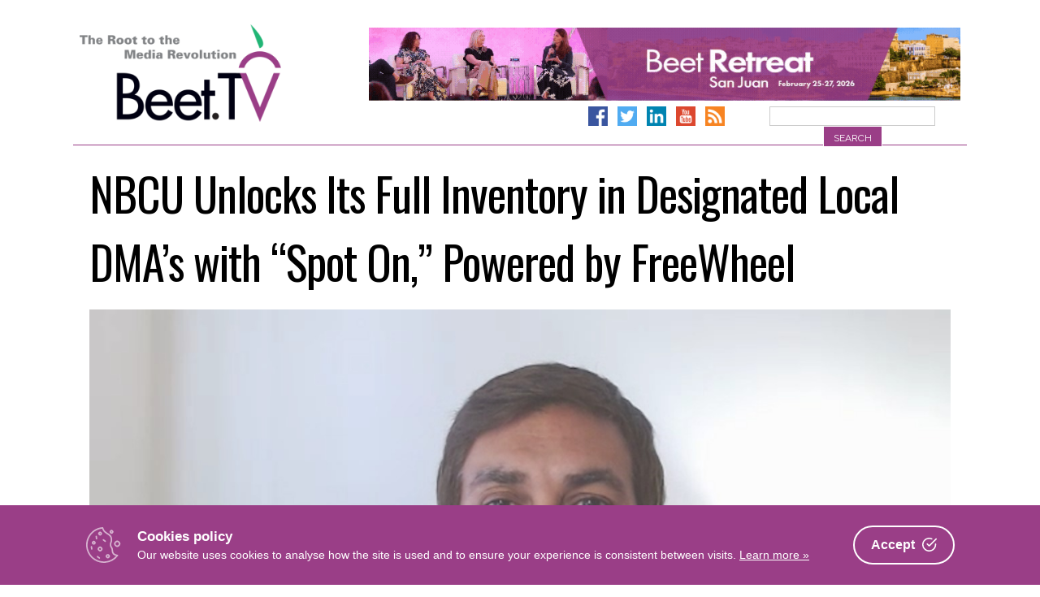

--- FILE ---
content_type: text/html; charset=UTF-8
request_url: https://www.beet.tv/2021/03/nbcu-unlocks-the-programmers-full-inventory-in-designated-local-dmas-with-spot-on-powered-by-freewhee.html
body_size: 29191
content:
<!DOCTYPE html>
<html      lang="en-US">
<head>
<meta charset="UTF-8">
<meta name="viewport" content="width=device-width, initial-scale=1">
<link rel="profile" href="http://gmpg.org/xfn/11">
<link rel="pingback" href="https://www.beet.tv/xmlrpc.php">

        <!-- OpenGraph Meta -->
        <meta property="og:title" content="NBCU Unlocks Its Full Inventory in Designated Local DMA’s with “Spot On,” Powered by FreeWheel – Beet.TV"/>
        <meta property="og:description" content="As cities and states enacted different lockdown policies during the pandemic, advertisers were challenged to customize their messaging for local media markets. At the same time,..."/>
        <meta property="og:type" content="article"/>
        <meta property="og:url" content="https://www.beet.tv/2021/03/nbcu-unlocks-the-programmers-full-inventory-in-designated-local-dmas-with-spot-on-powered-by-freewhee.html"/>
        <meta property="og:site_name" content="Beet.TV - The Root to the Media Revolution"/>
        <meta property="og:image" content="https://www.beet.tv/wp-content/uploads/2021/03/72434-thumbnail-9-1024x576.jpg"/>
        <!-- Twitter Card Meta -->
        <meta name="twitter:card" content="player">
        <meta name="twitter:site" content="@Beet_TV">
        <meta name="twitter:title" content="NBCU Unlocks Its Full Inventory in Designated Local DMA’s with “Spot On,” Powered by FreeWheel – Beet.TV">
        <meta name="twitter:description" content="As cities and states enacted different lockdown policies during the pandemic, advertisers were challenged to customize their messaging for local media markets. At the same time,...">
        <meta name="twitter:image" content="https://www.beet.tv/wp-content/uploads/2021/03/72434-thumbnail-9-1024x576.jpg">

    <title>NBCU Unlocks Its Full Inventory in Designated Local DMA’s with “Spot On,” Powered by FreeWheel – Beet.TV</title>
<link data-rocket-preload as="style" href="https://fonts.googleapis.com/css?family=Raleway%3A400%2C300%2C300italic%2C400italic%2C700%2C700italic%7COswald%3A400%2C300%2C700&#038;display=swap" rel="preload">
<link href="https://fonts.googleapis.com/css?family=Raleway%3A400%2C300%2C300italic%2C400italic%2C700%2C700italic%7COswald%3A400%2C300%2C700&#038;display=swap" media="print" onload="this.media=&#039;all&#039;" rel="stylesheet">
<noscript data-wpr-hosted-gf-parameters=""><link rel="stylesheet" href="https://fonts.googleapis.com/css?family=Raleway%3A400%2C300%2C300italic%2C400italic%2C700%2C700italic%7COswald%3A400%2C300%2C700&#038;display=swap"></noscript>

<!-- The SEO Framework by Sybre Waaijer -->
<link rel="canonical" href="https://www.beet.tv/2021/03/nbcu-unlocks-the-programmers-full-inventory-in-designated-local-dmas-with-spot-on-powered-by-freewhee.html" />
<meta name="description" content="As cities and states enacted different lockdown policies during the pandemic, advertisers were challenged to customize their messaging for local media markets." />
<meta name="google-site-verification" content="DYE_4ZTSYzoz-SVlaZsuPwv9ewD_zSCaHvnnqUGANeo" />
<script type="application/ld+json">{"@context":"https://schema.org","@graph":[{"@type":"WebSite","@id":"https://www.beet.tv/#/schema/WebSite","url":"https://www.beet.tv/","name":"Beet.TV","description":"The root to the media revolution","inLanguage":"en-US","potentialAction":{"@type":"SearchAction","target":{"@type":"EntryPoint","urlTemplate":"https://www.beet.tv/search/{search_term_string}"},"query-input":"required name=search_term_string"},"publisher":{"@type":"Organization","@id":"https://www.beet.tv/#/schema/Organization","name":"Beet.TV","url":"https://www.beet.tv/","sameAs":["http://facebook.com/beetmedia","https://twitter.com/beet_tv","https://www.youtube.com/user/BeetTV"],"logo":{"@type":"ImageObject","url":"https://www.beet.tv/wp-content/uploads/2013/07/beet-logo.png","contentUrl":"https://www.beet.tv/wp-content/uploads/2013/07/beet-logo.png","width":640,"height":380}}},{"@type":"WebPage","@id":"https://www.beet.tv/2021/03/nbcu-unlocks-the-programmers-full-inventory-in-designated-local-dmas-with-spot-on-powered-by-freewhee.html","url":"https://www.beet.tv/2021/03/nbcu-unlocks-the-programmers-full-inventory-in-designated-local-dmas-with-spot-on-powered-by-freewhee.html","name":"NBCU Unlocks Its Full Inventory in Designated Local DMA’s with “Spot On,” Powered by FreeWheel – Beet.TV","description":"As cities and states enacted different lockdown policies during the pandemic, advertisers were challenged to customize their messaging for local media markets.","inLanguage":"en-US","isPartOf":{"@id":"https://www.beet.tv/#/schema/WebSite"},"breadcrumb":{"@type":"BreadcrumbList","@id":"https://www.beet.tv/#/schema/BreadcrumbList","itemListElement":[{"@type":"ListItem","position":1,"item":"https://www.beet.tv/","name":"Beet.TV"},{"@type":"ListItem","position":2,"item":"https://www.beet.tv/category/uncategorized","name":"Category: Uncategorized"},{"@type":"ListItem","position":3,"name":"NBCU Unlocks Its Full Inventory in Designated Local DMA’s with “Spot On,” Powered by FreeWheel"}]},"potentialAction":{"@type":"ReadAction","target":"https://www.beet.tv/2021/03/nbcu-unlocks-the-programmers-full-inventory-in-designated-local-dmas-with-spot-on-powered-by-freewhee.html"},"datePublished":"2021-03-15","dateModified":"2021-03-15","author":{"@type":"Person","@id":"https://www.beet.tv/#/schema/Person/44fda04cba10da1b270826f3cbd4105a","name":"Robert Williams"}}]}</script>
<!-- / The SEO Framework by Sybre Waaijer | 4.47ms meta | 0.39ms boot -->

<link rel='dns-prefetch' href='//www.googletagmanager.com' />
<link rel='dns-prefetch' href='//fonts.googleapis.com' />
<link href='https://fonts.gstatic.com' crossorigin rel='preconnect' />
<link rel="alternate" type="application/rss+xml" title="Beet.TV &raquo; Feed" href="https://www.beet.tv/feed" />
<link rel="alternate" type="application/rss+xml" title="Beet.TV &raquo; Comments Feed" href="https://www.beet.tv/comments/feed" />
<link rel="alternate" title="oEmbed (JSON)" type="application/json+oembed" href="https://www.beet.tv/wp-json/oembed/1.0/embed?url=https%3A%2F%2Fwww.beet.tv%2F2021%2F03%2Fnbcu-unlocks-the-programmers-full-inventory-in-designated-local-dmas-with-spot-on-powered-by-freewhee.html" />
<link rel="alternate" title="oEmbed (XML)" type="text/xml+oembed" href="https://www.beet.tv/wp-json/oembed/1.0/embed?url=https%3A%2F%2Fwww.beet.tv%2F2021%2F03%2Fnbcu-unlocks-the-programmers-full-inventory-in-designated-local-dmas-with-spot-on-powered-by-freewhee.html&#038;format=xml" />
<style id='wp-img-auto-sizes-contain-inline-css' type='text/css'>
img:is([sizes=auto i],[sizes^="auto," i]){contain-intrinsic-size:3000px 1500px}
/*# sourceURL=wp-img-auto-sizes-contain-inline-css */
</style>
<style id='wp-emoji-styles-inline-css' type='text/css'>

	img.wp-smiley, img.emoji {
		display: inline !important;
		border: none !important;
		box-shadow: none !important;
		height: 1em !important;
		width: 1em !important;
		margin: 0 0.07em !important;
		vertical-align: -0.1em !important;
		background: none !important;
		padding: 0 !important;
	}
/*# sourceURL=wp-emoji-styles-inline-css */
</style>
<style id='wp-block-library-inline-css' type='text/css'>
:root{--wp-block-synced-color:#7a00df;--wp-block-synced-color--rgb:122,0,223;--wp-bound-block-color:var(--wp-block-synced-color);--wp-editor-canvas-background:#ddd;--wp-admin-theme-color:#007cba;--wp-admin-theme-color--rgb:0,124,186;--wp-admin-theme-color-darker-10:#006ba1;--wp-admin-theme-color-darker-10--rgb:0,107,160.5;--wp-admin-theme-color-darker-20:#005a87;--wp-admin-theme-color-darker-20--rgb:0,90,135;--wp-admin-border-width-focus:2px}@media (min-resolution:192dpi){:root{--wp-admin-border-width-focus:1.5px}}.wp-element-button{cursor:pointer}:root .has-very-light-gray-background-color{background-color:#eee}:root .has-very-dark-gray-background-color{background-color:#313131}:root .has-very-light-gray-color{color:#eee}:root .has-very-dark-gray-color{color:#313131}:root .has-vivid-green-cyan-to-vivid-cyan-blue-gradient-background{background:linear-gradient(135deg,#00d084,#0693e3)}:root .has-purple-crush-gradient-background{background:linear-gradient(135deg,#34e2e4,#4721fb 50%,#ab1dfe)}:root .has-hazy-dawn-gradient-background{background:linear-gradient(135deg,#faaca8,#dad0ec)}:root .has-subdued-olive-gradient-background{background:linear-gradient(135deg,#fafae1,#67a671)}:root .has-atomic-cream-gradient-background{background:linear-gradient(135deg,#fdd79a,#004a59)}:root .has-nightshade-gradient-background{background:linear-gradient(135deg,#330968,#31cdcf)}:root .has-midnight-gradient-background{background:linear-gradient(135deg,#020381,#2874fc)}:root{--wp--preset--font-size--normal:16px;--wp--preset--font-size--huge:42px}.has-regular-font-size{font-size:1em}.has-larger-font-size{font-size:2.625em}.has-normal-font-size{font-size:var(--wp--preset--font-size--normal)}.has-huge-font-size{font-size:var(--wp--preset--font-size--huge)}.has-text-align-center{text-align:center}.has-text-align-left{text-align:left}.has-text-align-right{text-align:right}.has-fit-text{white-space:nowrap!important}#end-resizable-editor-section{display:none}.aligncenter{clear:both}.items-justified-left{justify-content:flex-start}.items-justified-center{justify-content:center}.items-justified-right{justify-content:flex-end}.items-justified-space-between{justify-content:space-between}.screen-reader-text{border:0;clip-path:inset(50%);height:1px;margin:-1px;overflow:hidden;padding:0;position:absolute;width:1px;word-wrap:normal!important}.screen-reader-text:focus{background-color:#ddd;clip-path:none;color:#444;display:block;font-size:1em;height:auto;left:5px;line-height:normal;padding:15px 23px 14px;text-decoration:none;top:5px;width:auto;z-index:100000}html :where(.has-border-color){border-style:solid}html :where([style*=border-top-color]){border-top-style:solid}html :where([style*=border-right-color]){border-right-style:solid}html :where([style*=border-bottom-color]){border-bottom-style:solid}html :where([style*=border-left-color]){border-left-style:solid}html :where([style*=border-width]){border-style:solid}html :where([style*=border-top-width]){border-top-style:solid}html :where([style*=border-right-width]){border-right-style:solid}html :where([style*=border-bottom-width]){border-bottom-style:solid}html :where([style*=border-left-width]){border-left-style:solid}html :where(img[class*=wp-image-]){height:auto;max-width:100%}:where(figure){margin:0 0 1em}html :where(.is-position-sticky){--wp-admin--admin-bar--position-offset:var(--wp-admin--admin-bar--height,0px)}@media screen and (max-width:600px){html :where(.is-position-sticky){--wp-admin--admin-bar--position-offset:0px}}

/*# sourceURL=wp-block-library-inline-css */
</style><style id='wp-block-image-inline-css' type='text/css'>
.wp-block-image>a,.wp-block-image>figure>a{display:inline-block}.wp-block-image img{box-sizing:border-box;height:auto;max-width:100%;vertical-align:bottom}@media not (prefers-reduced-motion){.wp-block-image img.hide{visibility:hidden}.wp-block-image img.show{animation:show-content-image .4s}}.wp-block-image[style*=border-radius] img,.wp-block-image[style*=border-radius]>a{border-radius:inherit}.wp-block-image.has-custom-border img{box-sizing:border-box}.wp-block-image.aligncenter{text-align:center}.wp-block-image.alignfull>a,.wp-block-image.alignwide>a{width:100%}.wp-block-image.alignfull img,.wp-block-image.alignwide img{height:auto;width:100%}.wp-block-image .aligncenter,.wp-block-image .alignleft,.wp-block-image .alignright,.wp-block-image.aligncenter,.wp-block-image.alignleft,.wp-block-image.alignright{display:table}.wp-block-image .aligncenter>figcaption,.wp-block-image .alignleft>figcaption,.wp-block-image .alignright>figcaption,.wp-block-image.aligncenter>figcaption,.wp-block-image.alignleft>figcaption,.wp-block-image.alignright>figcaption{caption-side:bottom;display:table-caption}.wp-block-image .alignleft{float:left;margin:.5em 1em .5em 0}.wp-block-image .alignright{float:right;margin:.5em 0 .5em 1em}.wp-block-image .aligncenter{margin-left:auto;margin-right:auto}.wp-block-image :where(figcaption){margin-bottom:1em;margin-top:.5em}.wp-block-image.is-style-circle-mask img{border-radius:9999px}@supports ((-webkit-mask-image:none) or (mask-image:none)) or (-webkit-mask-image:none){.wp-block-image.is-style-circle-mask img{border-radius:0;-webkit-mask-image:url('data:image/svg+xml;utf8,<svg viewBox="0 0 100 100" xmlns="http://www.w3.org/2000/svg"><circle cx="50" cy="50" r="50"/></svg>');mask-image:url('data:image/svg+xml;utf8,<svg viewBox="0 0 100 100" xmlns="http://www.w3.org/2000/svg"><circle cx="50" cy="50" r="50"/></svg>');mask-mode:alpha;-webkit-mask-position:center;mask-position:center;-webkit-mask-repeat:no-repeat;mask-repeat:no-repeat;-webkit-mask-size:contain;mask-size:contain}}:root :where(.wp-block-image.is-style-rounded img,.wp-block-image .is-style-rounded img){border-radius:9999px}.wp-block-image figure{margin:0}.wp-lightbox-container{display:flex;flex-direction:column;position:relative}.wp-lightbox-container img{cursor:zoom-in}.wp-lightbox-container img:hover+button{opacity:1}.wp-lightbox-container button{align-items:center;backdrop-filter:blur(16px) saturate(180%);background-color:#5a5a5a40;border:none;border-radius:4px;cursor:zoom-in;display:flex;height:20px;justify-content:center;opacity:0;padding:0;position:absolute;right:16px;text-align:center;top:16px;width:20px;z-index:100}@media not (prefers-reduced-motion){.wp-lightbox-container button{transition:opacity .2s ease}}.wp-lightbox-container button:focus-visible{outline:3px auto #5a5a5a40;outline:3px auto -webkit-focus-ring-color;outline-offset:3px}.wp-lightbox-container button:hover{cursor:pointer;opacity:1}.wp-lightbox-container button:focus{opacity:1}.wp-lightbox-container button:focus,.wp-lightbox-container button:hover,.wp-lightbox-container button:not(:hover):not(:active):not(.has-background){background-color:#5a5a5a40;border:none}.wp-lightbox-overlay{box-sizing:border-box;cursor:zoom-out;height:100vh;left:0;overflow:hidden;position:fixed;top:0;visibility:hidden;width:100%;z-index:100000}.wp-lightbox-overlay .close-button{align-items:center;cursor:pointer;display:flex;justify-content:center;min-height:40px;min-width:40px;padding:0;position:absolute;right:calc(env(safe-area-inset-right) + 16px);top:calc(env(safe-area-inset-top) + 16px);z-index:5000000}.wp-lightbox-overlay .close-button:focus,.wp-lightbox-overlay .close-button:hover,.wp-lightbox-overlay .close-button:not(:hover):not(:active):not(.has-background){background:none;border:none}.wp-lightbox-overlay .lightbox-image-container{height:var(--wp--lightbox-container-height);left:50%;overflow:hidden;position:absolute;top:50%;transform:translate(-50%,-50%);transform-origin:top left;width:var(--wp--lightbox-container-width);z-index:9999999999}.wp-lightbox-overlay .wp-block-image{align-items:center;box-sizing:border-box;display:flex;height:100%;justify-content:center;margin:0;position:relative;transform-origin:0 0;width:100%;z-index:3000000}.wp-lightbox-overlay .wp-block-image img{height:var(--wp--lightbox-image-height);min-height:var(--wp--lightbox-image-height);min-width:var(--wp--lightbox-image-width);width:var(--wp--lightbox-image-width)}.wp-lightbox-overlay .wp-block-image figcaption{display:none}.wp-lightbox-overlay button{background:none;border:none}.wp-lightbox-overlay .scrim{background-color:#fff;height:100%;opacity:.9;position:absolute;width:100%;z-index:2000000}.wp-lightbox-overlay.active{visibility:visible}@media not (prefers-reduced-motion){.wp-lightbox-overlay.active{animation:turn-on-visibility .25s both}.wp-lightbox-overlay.active img{animation:turn-on-visibility .35s both}.wp-lightbox-overlay.show-closing-animation:not(.active){animation:turn-off-visibility .35s both}.wp-lightbox-overlay.show-closing-animation:not(.active) img{animation:turn-off-visibility .25s both}.wp-lightbox-overlay.zoom.active{animation:none;opacity:1;visibility:visible}.wp-lightbox-overlay.zoom.active .lightbox-image-container{animation:lightbox-zoom-in .4s}.wp-lightbox-overlay.zoom.active .lightbox-image-container img{animation:none}.wp-lightbox-overlay.zoom.active .scrim{animation:turn-on-visibility .4s forwards}.wp-lightbox-overlay.zoom.show-closing-animation:not(.active){animation:none}.wp-lightbox-overlay.zoom.show-closing-animation:not(.active) .lightbox-image-container{animation:lightbox-zoom-out .4s}.wp-lightbox-overlay.zoom.show-closing-animation:not(.active) .lightbox-image-container img{animation:none}.wp-lightbox-overlay.zoom.show-closing-animation:not(.active) .scrim{animation:turn-off-visibility .4s forwards}}@keyframes show-content-image{0%{visibility:hidden}99%{visibility:hidden}to{visibility:visible}}@keyframes turn-on-visibility{0%{opacity:0}to{opacity:1}}@keyframes turn-off-visibility{0%{opacity:1;visibility:visible}99%{opacity:0;visibility:visible}to{opacity:0;visibility:hidden}}@keyframes lightbox-zoom-in{0%{transform:translate(calc((-100vw + var(--wp--lightbox-scrollbar-width))/2 + var(--wp--lightbox-initial-left-position)),calc(-50vh + var(--wp--lightbox-initial-top-position))) scale(var(--wp--lightbox-scale))}to{transform:translate(-50%,-50%) scale(1)}}@keyframes lightbox-zoom-out{0%{transform:translate(-50%,-50%) scale(1);visibility:visible}99%{visibility:visible}to{transform:translate(calc((-100vw + var(--wp--lightbox-scrollbar-width))/2 + var(--wp--lightbox-initial-left-position)),calc(-50vh + var(--wp--lightbox-initial-top-position))) scale(var(--wp--lightbox-scale));visibility:hidden}}
/*# sourceURL=https://www.beet.tv/wp-includes/blocks/image/style.min.css */
</style>
<style id='global-styles-inline-css' type='text/css'>
:root{--wp--preset--aspect-ratio--square: 1;--wp--preset--aspect-ratio--4-3: 4/3;--wp--preset--aspect-ratio--3-4: 3/4;--wp--preset--aspect-ratio--3-2: 3/2;--wp--preset--aspect-ratio--2-3: 2/3;--wp--preset--aspect-ratio--16-9: 16/9;--wp--preset--aspect-ratio--9-16: 9/16;--wp--preset--color--black: #000000;--wp--preset--color--cyan-bluish-gray: #abb8c3;--wp--preset--color--white: #ffffff;--wp--preset--color--pale-pink: #f78da7;--wp--preset--color--vivid-red: #cf2e2e;--wp--preset--color--luminous-vivid-orange: #ff6900;--wp--preset--color--luminous-vivid-amber: #fcb900;--wp--preset--color--light-green-cyan: #7bdcb5;--wp--preset--color--vivid-green-cyan: #00d084;--wp--preset--color--pale-cyan-blue: #8ed1fc;--wp--preset--color--vivid-cyan-blue: #0693e3;--wp--preset--color--vivid-purple: #9b51e0;--wp--preset--gradient--vivid-cyan-blue-to-vivid-purple: linear-gradient(135deg,rgb(6,147,227) 0%,rgb(155,81,224) 100%);--wp--preset--gradient--light-green-cyan-to-vivid-green-cyan: linear-gradient(135deg,rgb(122,220,180) 0%,rgb(0,208,130) 100%);--wp--preset--gradient--luminous-vivid-amber-to-luminous-vivid-orange: linear-gradient(135deg,rgb(252,185,0) 0%,rgb(255,105,0) 100%);--wp--preset--gradient--luminous-vivid-orange-to-vivid-red: linear-gradient(135deg,rgb(255,105,0) 0%,rgb(207,46,46) 100%);--wp--preset--gradient--very-light-gray-to-cyan-bluish-gray: linear-gradient(135deg,rgb(238,238,238) 0%,rgb(169,184,195) 100%);--wp--preset--gradient--cool-to-warm-spectrum: linear-gradient(135deg,rgb(74,234,220) 0%,rgb(151,120,209) 20%,rgb(207,42,186) 40%,rgb(238,44,130) 60%,rgb(251,105,98) 80%,rgb(254,248,76) 100%);--wp--preset--gradient--blush-light-purple: linear-gradient(135deg,rgb(255,206,236) 0%,rgb(152,150,240) 100%);--wp--preset--gradient--blush-bordeaux: linear-gradient(135deg,rgb(254,205,165) 0%,rgb(254,45,45) 50%,rgb(107,0,62) 100%);--wp--preset--gradient--luminous-dusk: linear-gradient(135deg,rgb(255,203,112) 0%,rgb(199,81,192) 50%,rgb(65,88,208) 100%);--wp--preset--gradient--pale-ocean: linear-gradient(135deg,rgb(255,245,203) 0%,rgb(182,227,212) 50%,rgb(51,167,181) 100%);--wp--preset--gradient--electric-grass: linear-gradient(135deg,rgb(202,248,128) 0%,rgb(113,206,126) 100%);--wp--preset--gradient--midnight: linear-gradient(135deg,rgb(2,3,129) 0%,rgb(40,116,252) 100%);--wp--preset--font-size--small: 13px;--wp--preset--font-size--medium: 20px;--wp--preset--font-size--large: 36px;--wp--preset--font-size--x-large: 42px;--wp--preset--spacing--20: 0.44rem;--wp--preset--spacing--30: 0.67rem;--wp--preset--spacing--40: 1rem;--wp--preset--spacing--50: 1.5rem;--wp--preset--spacing--60: 2.25rem;--wp--preset--spacing--70: 3.38rem;--wp--preset--spacing--80: 5.06rem;--wp--preset--shadow--natural: 6px 6px 9px rgba(0, 0, 0, 0.2);--wp--preset--shadow--deep: 12px 12px 50px rgba(0, 0, 0, 0.4);--wp--preset--shadow--sharp: 6px 6px 0px rgba(0, 0, 0, 0.2);--wp--preset--shadow--outlined: 6px 6px 0px -3px rgb(255, 255, 255), 6px 6px rgb(0, 0, 0);--wp--preset--shadow--crisp: 6px 6px 0px rgb(0, 0, 0);}:where(.is-layout-flex){gap: 0.5em;}:where(.is-layout-grid){gap: 0.5em;}body .is-layout-flex{display: flex;}.is-layout-flex{flex-wrap: wrap;align-items: center;}.is-layout-flex > :is(*, div){margin: 0;}body .is-layout-grid{display: grid;}.is-layout-grid > :is(*, div){margin: 0;}:where(.wp-block-columns.is-layout-flex){gap: 2em;}:where(.wp-block-columns.is-layout-grid){gap: 2em;}:where(.wp-block-post-template.is-layout-flex){gap: 1.25em;}:where(.wp-block-post-template.is-layout-grid){gap: 1.25em;}.has-black-color{color: var(--wp--preset--color--black) !important;}.has-cyan-bluish-gray-color{color: var(--wp--preset--color--cyan-bluish-gray) !important;}.has-white-color{color: var(--wp--preset--color--white) !important;}.has-pale-pink-color{color: var(--wp--preset--color--pale-pink) !important;}.has-vivid-red-color{color: var(--wp--preset--color--vivid-red) !important;}.has-luminous-vivid-orange-color{color: var(--wp--preset--color--luminous-vivid-orange) !important;}.has-luminous-vivid-amber-color{color: var(--wp--preset--color--luminous-vivid-amber) !important;}.has-light-green-cyan-color{color: var(--wp--preset--color--light-green-cyan) !important;}.has-vivid-green-cyan-color{color: var(--wp--preset--color--vivid-green-cyan) !important;}.has-pale-cyan-blue-color{color: var(--wp--preset--color--pale-cyan-blue) !important;}.has-vivid-cyan-blue-color{color: var(--wp--preset--color--vivid-cyan-blue) !important;}.has-vivid-purple-color{color: var(--wp--preset--color--vivid-purple) !important;}.has-black-background-color{background-color: var(--wp--preset--color--black) !important;}.has-cyan-bluish-gray-background-color{background-color: var(--wp--preset--color--cyan-bluish-gray) !important;}.has-white-background-color{background-color: var(--wp--preset--color--white) !important;}.has-pale-pink-background-color{background-color: var(--wp--preset--color--pale-pink) !important;}.has-vivid-red-background-color{background-color: var(--wp--preset--color--vivid-red) !important;}.has-luminous-vivid-orange-background-color{background-color: var(--wp--preset--color--luminous-vivid-orange) !important;}.has-luminous-vivid-amber-background-color{background-color: var(--wp--preset--color--luminous-vivid-amber) !important;}.has-light-green-cyan-background-color{background-color: var(--wp--preset--color--light-green-cyan) !important;}.has-vivid-green-cyan-background-color{background-color: var(--wp--preset--color--vivid-green-cyan) !important;}.has-pale-cyan-blue-background-color{background-color: var(--wp--preset--color--pale-cyan-blue) !important;}.has-vivid-cyan-blue-background-color{background-color: var(--wp--preset--color--vivid-cyan-blue) !important;}.has-vivid-purple-background-color{background-color: var(--wp--preset--color--vivid-purple) !important;}.has-black-border-color{border-color: var(--wp--preset--color--black) !important;}.has-cyan-bluish-gray-border-color{border-color: var(--wp--preset--color--cyan-bluish-gray) !important;}.has-white-border-color{border-color: var(--wp--preset--color--white) !important;}.has-pale-pink-border-color{border-color: var(--wp--preset--color--pale-pink) !important;}.has-vivid-red-border-color{border-color: var(--wp--preset--color--vivid-red) !important;}.has-luminous-vivid-orange-border-color{border-color: var(--wp--preset--color--luminous-vivid-orange) !important;}.has-luminous-vivid-amber-border-color{border-color: var(--wp--preset--color--luminous-vivid-amber) !important;}.has-light-green-cyan-border-color{border-color: var(--wp--preset--color--light-green-cyan) !important;}.has-vivid-green-cyan-border-color{border-color: var(--wp--preset--color--vivid-green-cyan) !important;}.has-pale-cyan-blue-border-color{border-color: var(--wp--preset--color--pale-cyan-blue) !important;}.has-vivid-cyan-blue-border-color{border-color: var(--wp--preset--color--vivid-cyan-blue) !important;}.has-vivid-purple-border-color{border-color: var(--wp--preset--color--vivid-purple) !important;}.has-vivid-cyan-blue-to-vivid-purple-gradient-background{background: var(--wp--preset--gradient--vivid-cyan-blue-to-vivid-purple) !important;}.has-light-green-cyan-to-vivid-green-cyan-gradient-background{background: var(--wp--preset--gradient--light-green-cyan-to-vivid-green-cyan) !important;}.has-luminous-vivid-amber-to-luminous-vivid-orange-gradient-background{background: var(--wp--preset--gradient--luminous-vivid-amber-to-luminous-vivid-orange) !important;}.has-luminous-vivid-orange-to-vivid-red-gradient-background{background: var(--wp--preset--gradient--luminous-vivid-orange-to-vivid-red) !important;}.has-very-light-gray-to-cyan-bluish-gray-gradient-background{background: var(--wp--preset--gradient--very-light-gray-to-cyan-bluish-gray) !important;}.has-cool-to-warm-spectrum-gradient-background{background: var(--wp--preset--gradient--cool-to-warm-spectrum) !important;}.has-blush-light-purple-gradient-background{background: var(--wp--preset--gradient--blush-light-purple) !important;}.has-blush-bordeaux-gradient-background{background: var(--wp--preset--gradient--blush-bordeaux) !important;}.has-luminous-dusk-gradient-background{background: var(--wp--preset--gradient--luminous-dusk) !important;}.has-pale-ocean-gradient-background{background: var(--wp--preset--gradient--pale-ocean) !important;}.has-electric-grass-gradient-background{background: var(--wp--preset--gradient--electric-grass) !important;}.has-midnight-gradient-background{background: var(--wp--preset--gradient--midnight) !important;}.has-small-font-size{font-size: var(--wp--preset--font-size--small) !important;}.has-medium-font-size{font-size: var(--wp--preset--font-size--medium) !important;}.has-large-font-size{font-size: var(--wp--preset--font-size--large) !important;}.has-x-large-font-size{font-size: var(--wp--preset--font-size--x-large) !important;}
/*# sourceURL=global-styles-inline-css */
</style>

<style id='classic-theme-styles-inline-css' type='text/css'>
/*! This file is auto-generated */
.wp-block-button__link{color:#fff;background-color:#32373c;border-radius:9999px;box-shadow:none;text-decoration:none;padding:calc(.667em + 2px) calc(1.333em + 2px);font-size:1.125em}.wp-block-file__button{background:#32373c;color:#fff;text-decoration:none}
/*# sourceURL=/wp-includes/css/classic-themes.min.css */
</style>
<link rel='stylesheet' id='cookie-consent-box-css' href='https://www.beet.tv/wp-content/plugins/cookie-consent-box/public/css/cookie-consent-box.css?ver=1.1.8' type='text/css' media='all' />
<link rel='stylesheet' id='jquery-fancybox-css' href='https://www.beet.tv/wp-content/plugins/wp-fancybox-3/assets/css/jquery.fancybox.min.css?ver=1.0.13' type='text/css' media='screen' />
<link rel='stylesheet' id='beettvv2-style-css' href='https://www.beet.tv/wp-content/themes/beettvv2/style.css?ver=1688429856' type='text/css' media='all' />

<link rel='stylesheet' id='font-awesome-local-css' href='https://www.beet.tv/wp-content/themes/beettvv2/fonts/fontawesome/css/all.min.css?ver=625d0cd8e5dd4bff4c0c76f6e08e2f37' type='text/css' media='all' />
<link rel='stylesheet' id='beettvv2-slick-style-css' href='https://www.beet.tv/wp-content/themes/beettvv2/js/slick/slick.css?ver=625d0cd8e5dd4bff4c0c76f6e08e2f37' type='text/css' media='all' />
<link rel='stylesheet' id='beettvv2-slick-style-theme-css' href='https://www.beet.tv/wp-content/themes/beettvv2/js/slick/slick-theme.css?ver=625d0cd8e5dd4bff4c0c76f6e08e2f37' type='text/css' media='all' />
<script type="text/javascript" src="https://www.beet.tv/wp-includes/js/jquery/jquery.min.js?ver=3.7.1" id="jquery-core-js"></script>
<script type="text/javascript" src="https://www.beet.tv/wp-includes/js/jquery/jquery-migrate.min.js?ver=3.4.1" id="jquery-migrate-js"></script>

<!-- Google tag (gtag.js) snippet added by Site Kit -->
<!-- Google Analytics snippet added by Site Kit -->
<script type="text/javascript" src="https://www.googletagmanager.com/gtag/js?id=GT-57ZRNBV4" id="google_gtagjs-js" async></script>
<script type="text/javascript" id="google_gtagjs-js-after">
/* <![CDATA[ */
window.dataLayer = window.dataLayer || [];function gtag(){dataLayer.push(arguments);}
gtag("set","linker",{"domains":["www.beet.tv"]});
gtag("js", new Date());
gtag("set", "developer_id.dZTNiMT", true);
gtag("config", "GT-57ZRNBV4");
//# sourceURL=google_gtagjs-js-after
/* ]]> */
</script>
<link rel="https://api.w.org/" href="https://www.beet.tv/wp-json/" /><link rel="alternate" title="JSON" type="application/json" href="https://www.beet.tv/wp-json/wp/v2/posts/72434" /><link rel="EditURI" type="application/rsd+xml" title="RSD" href="https://www.beet.tv/xmlrpc.php?rsd" />
<meta name="generator" content="Site Kit by Google 1.170.0" /><script type="text/javascript">
(function(url){
	if(/(?:Chrome\/26\.0\.1410\.63 Safari\/537\.31|WordfenceTestMonBot)/.test(navigator.userAgent)){ return; }
	var addEvent = function(evt, handler) {
		if (window.addEventListener) {
			document.addEventListener(evt, handler, false);
		} else if (window.attachEvent) {
			document.attachEvent('on' + evt, handler);
		}
	};
	var removeEvent = function(evt, handler) {
		if (window.removeEventListener) {
			document.removeEventListener(evt, handler, false);
		} else if (window.detachEvent) {
			document.detachEvent('on' + evt, handler);
		}
	};
	var evts = 'contextmenu dblclick drag dragend dragenter dragleave dragover dragstart drop keydown keypress keyup mousedown mousemove mouseout mouseover mouseup mousewheel scroll'.split(' ');
	var logHuman = function() {
		if (window.wfLogHumanRan) { return; }
		window.wfLogHumanRan = true;
		var wfscr = document.createElement('script');
		wfscr.type = 'text/javascript';
		wfscr.async = true;
		wfscr.src = url + '&r=' + Math.random();
		(document.getElementsByTagName('head')[0]||document.getElementsByTagName('body')[0]).appendChild(wfscr);
		for (var i = 0; i < evts.length; i++) {
			removeEvent(evts[i], logHuman);
		}
	};
	for (var i = 0; i < evts.length; i++) {
		addEvent(evts[i], logHuman);
	}
})('//www.beet.tv/?wordfence_lh=1&hid=30C12EC74DA4BF9BA2F1ECBAD8A9816A');
</script><!--Google Analytics-->
<script async src="https://www.googletagmanager.com/gtag/js?id=G-8QDJNEGESD"></script>
<script>
  window.dataLayer = window.dataLayer || [];
  function gtag(){dataLayer.push(arguments);}
  gtag('js', new Date());

  gtag('config', 'G-8QDJNEGESD');
</script>
<!--End Google Analytics-->
      <meta name="onesignal" content="wordpress-plugin"/>
            <script>

      window.OneSignalDeferred = window.OneSignalDeferred || [];

      OneSignalDeferred.push(function(OneSignal) {
        var oneSignal_options = {};
        window._oneSignalInitOptions = oneSignal_options;

        oneSignal_options['serviceWorkerParam'] = { scope: '/' };
oneSignal_options['serviceWorkerPath'] = 'OneSignalSDKWorker.js.php';

        OneSignal.Notifications.setDefaultUrl("https://www.beet.tv");

        oneSignal_options['wordpress'] = true;
oneSignal_options['appId'] = '8b7959cb-30dc-4f16-934d-eb748fd0a8d3';
oneSignal_options['allowLocalhostAsSecureOrigin'] = true;
oneSignal_options['welcomeNotification'] = { };
oneSignal_options['welcomeNotification']['title'] = "";
oneSignal_options['welcomeNotification']['message'] = "";
oneSignal_options['path'] = "https://www.beet.tv/wp-content/plugins/onesignal-free-web-push-notifications/sdk_files/";
oneSignal_options['safari_web_id'] = "web.onesignal.auto.2487def5-35e2-42f0-bbb7-1e786c35cbb1";
oneSignal_options['promptOptions'] = { };
              OneSignal.init(window._oneSignalInitOptions);
              OneSignal.Slidedown.promptPush()      });

      function documentInitOneSignal() {
        var oneSignal_elements = document.getElementsByClassName("OneSignal-prompt");

        var oneSignalLinkClickHandler = function(event) { OneSignal.Notifications.requestPermission(); event.preventDefault(); };        for(var i = 0; i < oneSignal_elements.length; i++)
          oneSignal_elements[i].addEventListener('click', oneSignalLinkClickHandler, false);
      }

      if (document.readyState === 'complete') {
           documentInitOneSignal();
      }
      else {
           window.addEventListener("load", function(event){
               documentInitOneSignal();
          });
      }
    </script>
		<style type="text/css" id="wp-custom-css">
			

.post-73513 .entry-header,
.page-id-75555 .entry-header {
	display:none;
}

.page-template-page-robust input {
	width: 100%;
	font-weight: normal;
}

.cookie-box__desc a {
	color: #fff !important;
}

.page-template-page-robust input[type="submit"] {
	font-size: 18px;
	padding: 18px 0px;
}

.page-template-page-robust h2 {
	color: #9a3e87;
	font-family: 'Raleway';
	font-weight: normal;
	margin-bottom: 0px;
	padding-bottom: 0px;
	padding-top: 24px;
	border-top: 1px solid #eee;
}



.page-template-page-robust h4 {
	font-family: 'Raleway';
	clear: right;
	font-size: 24px;
	margin-bottom: 0px;
	line-height: 1;
	border-top: 1px solid #eee;
	padding-top: 24px;
	text-align: center;
	
}
.page-template-page-robust p {
	text-align: center;
}
.page-template-page-robust img.groupm-speaker {
	max-width: 120px;
	height: auto;
	margin-bottom: 24px;
}

.logos-mobile {
    display: block !important;
}

.logos-desktop {
    display: none !important;
}



.robust-presented .sponsor {
    padding: 18px;
    text-align: center;
}
.robust-presented .sponsor img {
    max-width: 200px;
}
.page-id-74418 .robust-presented, .page-id-74418 .robust-pby  {
	display: none;
}

.tiny-buttons {
	padding: 24px;
	text-align:center;
}
.tiny-button {
	font-size: 14px;
	text-decoration: none;
	color: #fff !important;
	display: inline-block;
	background-color: #9a3e87;
	font-weight: 700;
	padding: 8px 24px;
	margin: 0px 5px
}

.page-id-79098 .gallery-caption {
	font-size:12px;
	font-weight: bold;
}
.page-id-79098 .gallery-caption a {
	font-size:18px;
	text-decoration: none;
}
.page-id-79098 .gallery-caption a:hover {
	text-decoration: underline;
}



@media only screen and (min-width : 768px) {
	.cols-3 {
		columns: 3;
		font-size: 85%;
		margin-top: 24px;
	}
    .robust-presented {
        display: flex;
        flex-direction: row;
        align-items: center;
    }
    .robust-presented .sponsor {
    }
    .robust-presented .sponsor img {
        max-width: 100%;
    }
	.page-template-page-robust img.groupm-speaker {
		margin-top: -48px;
	}
	.page-template-page-robust h4 {
		text-align: left;
	}
.page-template-page-robust p {
	text-align: left;
}
	
	body.page-template-page-minisite.page-id-75073 {
		background-image: url(https://www.beet.tv/wp-content/uploads/2020/02/santa-monica-bg-2.jpg);
	}
.logos-mobile {
    display: none !important;
}

.logos-desktop {
    display: block !important;
}

}





form.wpforms-form .wpforms-field-net_promoter_score table.modern tbody tr td input[type=radio]:checked+label {
	background-color: #9a3e87 !important;
}



.video-player-home.format-podcast {display: none !important;}


body.page-id-71165 .entry-title {
	font-size: 2.7em;
}


.button1 {
	display: block;
	min-height: 100px;
	background-color: #9a3e87;
	font-weight: 700;
	text-align: center;
	padding: 14px;
	border: 1px solid #9a3e87;
	color: #fff !important;
	text-decoration: none;
	margin: 14px 28px 14px 0px;
}

.list-recent-series .single-series.category-id-9165 {
	display: none
	
}


.list-recent-series .single-series.category-id-8963 img,
.list-recent-series .single-series.category-id-9090 img
{
	max-width: 100%;
	max-height: 200px;
}

@media only screen and (min-width : 768px) {
	.other-sponsor-container.triple {
		width: 32%;
	}
	.other-sponsor-container.triple.triple-featured {
		width: 36%;
	}
	
	.title-sponsor.sm2021 {
		width: 100%;
	}
	.button1 {
		width: 45%;
		float: left;
	}

}

		</style>
		<meta name="generator" content="WP Rocket 3.20.3" data-wpr-features="wpr_preload_links wpr_desktop" /></head>

<body      class="wp-singular post-template-default single single-post postid-72434 single-format-standard wp-custom-logo wp-theme-beettvv2 group-blog">
    <!-- Post Array Is: array(1) {
  [0]=>
  int(99255)
}
--><!-- Random Key is: int(0)
--><div data-rocket-location-hash="54257ff4dc2eb7aae68fa23eb5f11e06" id="page" class="site">
	<a class="skip-link screen-reader-text" href="#main">Skip to content</a>

	<header data-rocket-location-hash="e6dec5522a8b56befa615ed1945d2e58" id="masthead" class="site-header" role="banner">
		<div data-rocket-location-hash="5cd83cba399d508b78dc1100d7c0521b" class="site-branding">
            <h2 class="site-title"><a href="https://www.beet.tv/" rel="home">Beet.TV</a></h2>
		</div><!-- .site-branding -->

        <div data-rocket-location-hash="50bbfc6deff5a185baaecb2ca369a893" id="leaderboard-ad" class="display-ad leaderboard-ad banner-728-90">
            <!--tpcc: 20210109-->
            <!-- Banner Display Status:                                        Singular Random: No Match or Expired -->
            <!-- Banner Campaign Value:                                        99255 -->
                            <a href="https://events.beet.tv/sanjuan2026" title="BRSJ 2026 &#8211; Promo" onClick="ga('send', 'event', 'Leaderboard Ad', 'Click', 'BRSJ 2026 &#8211; Promo');"><img src="https://www.beet.tv/wp-content/uploads/2025/11/BTV_BRSJ728x90-1.gif" width="728" height="90" border="0" alt="BRSJ 2026 &#8211; Promo" onLoad="ga('send', 'event', 'Leaderboard Ad', 'Display', 'BRSJ 2026 &#8211; Promo');" /></a>
                    </div>

        <div data-rocket-location-hash="fa33ed091a654b69ec5c26a5c25e2c39" class="header-action">
            <div class="search-bar">
                <form role="search" method="get" class="search-form" action="https://www.beet.tv/">
    <label>
        <span class="screen-reader-text">Search for:</span>
        <input type="search" class="search-field"
            value="" name="s"
            title="Search for:" style="display:inline-block;" />
    </label>
    <input type="submit" class="search-submit"
        value="Search" style="display:inline-block;" />
</form>            </div>
            <div class="social-links">
                <a href="https://www.facebook.com/beetmedia/" target="_blank"><img alt="BeetTV on Facebook" src="https://www.beet.tv/wp-content/themes/beettvv2/images/social-facebook.png" /></a>
                <a href="https://twitter.com/beet_tv" target="_blank"><img alt="BeetTV on Twitter" src="https://www.beet.tv/wp-content/themes/beettvv2/images/social-twitter.png" /></a>
                <a href="https://www.linkedin.com/in/andy-plesser-4790146/" target="_blank"><img alt="BeetTV on LinkedIn" src="https://www.beet.tv/wp-content/themes/beettvv2/images/social-linkedin.png" /></a>
                <a href="https://www.youtube.com/channel/UCMtAHdckE5LkwkSuKIhDhxQ" target="_blank"><img alt="BeetTV on YouTube" src="https://www.beet.tv/wp-content/themes/beettvv2/images/social-youtube.png" /></a>
                <a href="https://beet.tv/feed" target="_blank"><img alt="Subscribe to BeetTV RSS" src="https://www.beet.tv/wp-content/themes/beettvv2/images/social-rss.png" /></a>

            </div>
        </div>

		


	</header><!-- #masthead -->

	<div data-rocket-location-hash="7e4268f4251f6bc16de4da8159526210" id="content" class="site-content">
<h1 class="entry-title">NBCU Unlocks Its Full Inventory in Designated Local DMA&#8217;s with &#8220;Spot On,&#8221; Powered  by FreeWheel</h1>	            <div data-rocket-location-hash="202e40a52587e68bd2993d84c22917ec" style="max-width: 1290px;">
	                <video-js data-account="6057949487001"
	                          data-player="jAhren0aEq"
	                          data-embed="default"
	                          controls=""
	                          data-video-id="6239209069001"
	                          preload="auto"
	                          data-playlist-id=""
	                          data-application-id=""
	                          playsinline
	                          class="vjs-fluid"
	                          id="myPlayerID">
	                </video-js></div>
	            <script src="https://players.brightcove.net/6057949487001/jAhren0aEq_default/index.min.js"></script>
	            <script>
	            videojs.getPlayer('myPlayerID').on('loadstart', function(){
	              var myPlayer = this;
	              myPlayer.poster('https://www.beet.tv/wp-content/uploads/2021/03/72434-thumbnail-9.jpg')
	            });
	            videojs.getPlayer('myPlayerID').on('firstplay', function(){
	              var myPlayer = this;
	                    function onTimeupdateHandler() {
	                        // use my player.currentTime() to get the current position
	                        // you can't be sure the event will fire at 5 seconds, so check for
	                        // when the currentTime exceeds 3
	                        if (myPlayer.currentTime() > 4) {
	                            jQuery('.vjs-text-track-display').css('bottom', '13em');
	                        }
	                        if (myPlayer.currentTime() > 13) {
	                            jQuery('.vjs-text-track-display').css('bottom', '3em');
	                          // we only want to do this once, so unload the listener
	                          myPlayer.off("timeupdate", onTimeupdateHandler);
	                        }
	                      }
	                  myPlayer.on("timeupdate", onTimeupdateHandler);
	            });
	            </script>
	        	    <div data-rocket-location-hash="c3a8417261f0a80eb4119535e5a9d58e" class="video-player-single">
	        <div class="related-videos">
	            	                    <div><a class="carousel-thumbnail" href="https://www.beet.tv/2026/01/why-boring-brands-fail-in-the-8-6-billion-gaming-ad-market.html" rel="bookmark" title="Why Boring Brands Fail in the $8.6 Billion Gaming Ad Market"><img width="250" height="150" src="https://www.beet.tv/wp-content/uploads/2026/01/100206-thumbnail-5-250x150.jpg" class="attachment-thumbnail size-thumbnail wp-post-image" alt="Why Boring Brands Fail in the $8.6 Billion Gaming Ad Market" decoding="async" /></a></div>
	            	                    <div><a class="carousel-thumbnail" href="https://www.beet.tv/2026/01/weve-lost-a-great-one-cbs-radha-subramanyam-gone-at-55.html" rel="bookmark" title="We&#8217;ve Lost a Great One: CBS&#8217;s Radha Subramanyam. Gone at 55"><img width="250" height="150" src="https://www.beet.tv/wp-content/uploads/2026/01/100215-thumbnail-3-250x150.jpg" class="attachment-thumbnail size-thumbnail wp-post-image" alt="We&#8217;ve Lost a Great One: CBS&#8217;s Radha Subramanyam. Gone at 55" decoding="async" /></a></div>
	            	                    <div><a class="carousel-thumbnail" href="https://www.beet.tv/2025/12/nbcuniversal-launches-live-total-impact-tool-to-extend-tentpole-event-engagement.html" rel="bookmark" title="NBCUniversal Launches ‘LIVE Total Impact’ Tool to Extend Tentpole Event Engagement"><img width="250" height="150" src="https://www.beet.tv/wp-content/uploads/2025/12/99968-thumbnail-4-250x150.jpg" class="attachment-thumbnail size-thumbnail wp-post-image" alt="NBCUniversal Launches ‘LIVE Total Impact’ Tool to Extend Tentpole Event Engagement" decoding="async" /></a></div>
	            	                    <div><a class="carousel-thumbnail" href="https://www.beet.tv/2025/12/ex-cos-shachar-orren-video-is-publishers-best-defense-against-ai-zero-click-era-because-summaries-cant-replace-watching.html" rel="bookmark" title="EX.CO’s Shachar Orren: Video Is Publishers’ Best Defense Against AI ‘Zero-Click’ Era Because Summaries Can’t Replace Watching"><img width="250" height="150" src="https://www.beet.tv/wp-content/uploads/2025/12/99943-thumbnail-4-250x150.jpg" class="attachment-thumbnail size-thumbnail wp-post-image" alt="EX.CO’s Shachar Orren: Video Is Publishers’ Best Defense Against AI ‘Zero-Click’ Era Because Summaries Can’t Replace Watching" decoding="async" loading="lazy" /></a></div>
	            	                    <div><a class="carousel-thumbnail" href="https://www.beet.tv/2025/12/biggest-surprise-in-omnicom-ipg-deal-is-how-many-brands-survived-madison-walls-brian-wieser.html" rel="bookmark" title="Biggest Surprise in Omnicom-IPG Deal Is How Many Brands Survived: Madison and Wall&#8217;s Brian Wieser"><img width="250" height="150" src="https://www.beet.tv/wp-content/uploads/2025/12/99587-thumbnail-4-250x150.jpg" class="attachment-thumbnail size-thumbnail wp-post-image" alt="Biggest Surprise in Omnicom-IPG Deal Is How Many Brands Survived: Madison and Wall&#8217;s Brian Wieser" decoding="async" loading="lazy" /></a></div>
	            	                    <div><a class="carousel-thumbnail" href="https://www.beet.tv/2025/11/for-ctv-publishers-the-future-is-predictive-not-reactive.html" rel="bookmark" title="For CTV Publishers, the Future Is Predictive, Not Reactive"><img width="250" height="150" src="https://www.beet.tv/wp-content/uploads/2025/11/99329-thumbnail-4-250x150.jpg" class="attachment-thumbnail size-thumbnail wp-post-image" alt="For CTV Publishers, the Future Is Predictive, Not Reactive" decoding="async" loading="lazy" /></a></div>
	            	                    <div><a class="carousel-thumbnail" href="https://www.beet.tv/2025/11/albertsons-wants-to-evolve-retail-media-into-retail-services.html" rel="bookmark" title="Albertsons Wants to Evolve Retail Media Into ‘Retail Services’"><img width="250" height="150" src="https://www.beet.tv/wp-content/uploads/2025/10/99199-thumbnail-1-250x150.jpg" class="attachment-thumbnail size-thumbnail wp-post-image" alt="Albertsons Wants to Evolve Retail Media Into ‘Retail Services’" decoding="async" loading="lazy" /></a></div>
	            	                    <div><a class="carousel-thumbnail" href="https://www.beet.tv/2025/11/infillions-bill-todd-ai-agency-democratization-is-here-what-does-that-really-mean-for-marketers-and-agencies.html" rel="bookmark" title="Infillion’s Bill Todd: AI Agency ‘Democratization’ Is Here. What Does That Really Mean for Marketers and Agencies?"><img width="250" height="150" src="https://www.beet.tv/wp-content/uploads/2025/11/99226-thumbnail-250x150.jpg" class="attachment-thumbnail size-thumbnail wp-post-image" alt="Infillion’s Bill Todd: AI Agency ‘Democratization’ Is Here. What Does That Really Mean for Marketers and Agencies?" decoding="async" loading="lazy" /></a></div>
	            	                    <div><a class="carousel-thumbnail" href="https://www.beet.tv/2025/11/innovid-ceo-zvika-netter-unveils-orchestrator-ai-platform-to-help-marketers-navigate-disruption.html" rel="bookmark" title="Innovid CEO Zvika Netter Unveils ‘Orchestrator’ AI Platform to Help Marketers Navigate Disruption"><img width="250" height="150" src="https://www.beet.tv/wp-content/uploads/2025/11/99307-thumbnail-3-250x150.jpg" class="attachment-thumbnail size-thumbnail wp-post-image" alt="Innovid CEO Zvika Netter Unveils ‘Orchestrator’ AI Platform to Help Marketers Navigate Disruption" decoding="async" loading="lazy" /></a></div>
	            	                    <div><a class="carousel-thumbnail" href="https://www.beet.tv/2025/11/big-creative-ideas-will-lead-the-next-wave-of-advertising-flowcodes-tim-armstrong.html" rel="bookmark" title="Big Creative Ideas will Lead the Next Wave of Advertising: Flowcode’s Tim Armstrong"><img width="250" height="150" src="https://www.beet.tv/wp-content/uploads/2025/11/99241-thumbnail-2-250x150.jpg" class="attachment-thumbnail size-thumbnail wp-post-image" alt="Big Creative Ideas will Lead the Next Wave of Advertising: Flowcode’s Tim Armstrong" decoding="async" loading="lazy" /></a></div>
	            	                    <div><a class="carousel-thumbnail" href="https://www.beet.tv/2025/11/were-all-in-with-denise-lets-support-breastcancer-org.html" rel="bookmark" title="We&#8217;re All In with Denise: Let&#8217;s Support Breastcancer.org"><img width="250" height="150" src="https://www.beet.tv/wp-content/uploads/2025/11/99265-thumbnail-4-250x150.jpg" class="attachment-thumbnail size-thumbnail wp-post-image" alt="We&#8217;re All In with Denise: Let&#8217;s Support Breastcancer.org" decoding="async" loading="lazy" /></a></div>
	            	                    <div><a class="carousel-thumbnail" href="https://www.beet.tv/2025/10/amex-banks-on-new-ads-platform-to-boost-incremental-sales.html" rel="bookmark" title="Amex Banks On New Ads Platform To Boost Incremental Sales"><img width="250" height="150" src="https://www.beet.tv/wp-content/uploads/2025/10/99078-thumbnail-3-250x150.jpg" class="attachment-thumbnail size-thumbnail wp-post-image" alt="Amex Banks On New Ads Platform To Boost Incremental Sales" decoding="async" loading="lazy" /></a></div>
	            	                    <div><a class="carousel-thumbnail" href="https://www.beet.tv/2025/10/for-uber-advertising-the-journey-is-the-destination.html" rel="bookmark" title="For Uber Advertising, the Journey Is the Destination"><img width="250" height="150" src="https://www.beet.tv/wp-content/uploads/2025/10/99062-thumbnail-6-250x150.jpg" class="attachment-thumbnail size-thumbnail wp-post-image" alt="For Uber Advertising, the Journey Is the Destination" decoding="async" loading="lazy" /></a></div>
	            	                    <div><a class="carousel-thumbnail" href="https://www.beet.tv/2025/10/seedtag-wants-its-ai-to-understand-advertising-context-like-a-brain.html" rel="bookmark" title="Seedtag Wants Its AI to Understand Advertising Context ‘Like a Brain’"><img width="250" height="150" src="https://www.beet.tv/wp-content/uploads/2025/10/Grego_Martinez_250930_v2-250x150.jpg" class="attachment-thumbnail size-thumbnail wp-post-image" alt="Seedtag Wants Its AI to Understand Advertising Context ‘Like a Brain’" decoding="async" loading="lazy" /></a></div>
	            	                    <div><a class="carousel-thumbnail" href="https://www.beet.tv/2025/10/tiktok-tackles-attributions-blind-spot-starting-with-google-analytics.html" rel="bookmark" title="TikTok Tackles Attribution’s Blind Spot, Starting With Google Analytics"><img width="250" height="150" src="https://www.beet.tv/wp-content/uploads/2025/10/98980-thumbnail-5-250x150.jpg" class="attachment-thumbnail size-thumbnail wp-post-image" alt="TikTok Tackles Attribution’s Blind Spot, Starting With Google Analytics" decoding="async" loading="lazy" /></a></div>
	            	                    <div><a class="carousel-thumbnail" href="https://www.beet.tv/2025/10/scale-data-and-trust-differentiate-our-expansion-into-commerce-media-mastercards-jill-moser.html" rel="bookmark" title="Scale, Data and Trust Differentiate Our Expansion Into Commerce Media: Mastercard&#8217;s Jill Moser"><img width="250" height="150" src="https://www.beet.tv/wp-content/uploads/2025/10/98911-thumbnail-2-250x150.jpg" class="attachment-thumbnail size-thumbnail wp-post-image" alt="Scale, Data and Trust Differentiate Our Expansion Into Commerce Media: Mastercard&#8217;s Jill Moser" decoding="async" loading="lazy" /></a></div>
	            	                    <div><a class="carousel-thumbnail" href="https://www.beet.tv/2025/10/data-vendor-ecosystem-boosts-ad-precision-and-simplifies-activation-index-exchanges-michael-richardson.html" rel="bookmark" title="Data Vendor Ecosystem Boosts Ad Precision and Simplifies Activation: Index Exchange&#8217;s Michael Richardson"><img width="250" height="150" src="https://www.beet.tv/wp-content/uploads/2025/10/98923-thumbnail-2-250x150.jpg" class="attachment-thumbnail size-thumbnail wp-post-image" alt="Data Vendor Ecosystem Boosts Ad Precision and Simplifies Activation: Index Exchange&#8217;s Michael Richardson" decoding="async" loading="lazy" /></a></div>
	            	                    <div><a class="carousel-thumbnail" href="https://www.beet.tv/2025/10/for-programmatic-to-perform-it-needs-kindness-built-in-says-spark-foundrys-grant.html" rel="bookmark" title="For Programmatic to Perform, It Needs Kindness Built In, Says Spark Foundry’s Grant"><img width="250" height="150" src="https://www.beet.tv/wp-content/uploads/2025/10/98822-thumbnail-3-250x150.jpg" class="attachment-thumbnail size-thumbnail wp-post-image" alt="For Programmatic to Perform, It Needs Kindness Built In, Says Spark Foundry’s Grant" decoding="async" loading="lazy" /></a></div>
	            	                    <div><a class="carousel-thumbnail" href="https://www.beet.tv/2025/10/seedtags-poyatos-contextual-advertising-must-go-beyond-taxonomy-to-emotion-and-intent.html" rel="bookmark" title="Seedtag’s Poyatos: Contextual Advertising Must Go Beyond Taxonomy to Emotion and Intent"><img width="250" height="150" src="https://www.beet.tv/wp-content/uploads/2025/10/98816-thumbnail-4-250x150.jpg" class="attachment-thumbnail size-thumbnail wp-post-image" alt="Seedtag’s Poyatos: Contextual Advertising Must Go Beyond Taxonomy to Emotion and Intent" decoding="async" loading="lazy" /></a></div>
	            	                    <div><a class="carousel-thumbnail" href="https://www.beet.tv/2025/09/walgreens-kelly-torgeson-stores-are-media-channels-that-transform-shopping-into-brand-experiences.html" rel="bookmark" title="Walgreens’ Kelly Torgeson: Stores Are Media Channels That Transform Shopping Into Brand Experiences"><img width="250" height="150" src="https://www.beet.tv/wp-content/uploads/2025/10/98759-thumbnail-250x150.jpg" class="attachment-thumbnail size-thumbnail wp-post-image" alt="Walgreens’ Kelly Torgeson: Stores Are Media Channels That Transform Shopping Into Brand Experiences" decoding="async" loading="lazy" /></a></div>
	            	        </div>
	      <script type="text/javascript">
	        jQuery(document).ready(function(){
	          jQuery('.related-videos').slick({
	            infinite: true,
	            slidesToShow: 9,
	            slidesToScroll: 4,
	              responsive: [
	                {
	                  breakpoint: 1100,
	                  settings: {
	                    slidesToShow: 9,
	                    slidesToScroll: 4,
	                    dots: false
	                  }
	                },
	                {
	                  breakpoint: 900,
	                  settings: {
	                    slidesToShow: 7,
	                    slidesToScroll: 3,
	                    dots: false
	                  }
	                },
	                {
	                  breakpoint: 600,
	                  settings: {
	                    slidesToShow: 6,
	                    slidesToScroll: 3
	                  }
	                },
	                {
	                  breakpoint: 480,
	                  settings: {
	                    slidesToShow: 4,
	                    slidesToScroll: 2
	                  }
	                }
	                // You can unslick at a given breakpoint now by adding:
	                // settings: "unslick"
	                // instead of a settings object
	              ]
	          });
	        });
	      </script>

	    </div>
	    

	<div data-rocket-location-hash="fea4e3ffd6c142a29c762298c30d4d73" id="primary" class="content-area">
	    <main id="main" class="site-main" role="main">
			

        <article id="post-72434"class="post-72434 post type-post status-publish format-standard has-post-thumbnail hentry category-uncategorized tag-shawn-makhijani company-nbc-universal">
            <header class="entry-header">
            </header><!-- .entry-header -->

            <div class="entry-content">
                
                        
                        <p>As cities and states enacted different lockdown policies during the pandemic, advertisers were challenged to customize their messaging for local media markets. At the same time, they were looking for scale within those local markets with their television advertising.</p>
<p>&#8220;The pandemic reminded everyone that what works in New York might not work in Florida,&#8221; <a href="https://www.linkedin.com/in/shawn-makhijani-7aa2436/">Shawn Makhijani</a>, head of NBC Spot On at NBCUniversal, said in this interview with Beet.TV. &#8220;The local platforms of today have to offer this, and most importantly, they have to offer scale in every market in the country.&#8221;</p>
<p>NBCUniversal last year <a href="https://www.prnewswire.com/news-releases/nbc-spot-on-a-new-local-ottctv-advanced-advertising-business-launches-at-nbcuniversal-owned-television-stations-301011517.html">launched NBC Spot On</a> to provide local advertisers with access to premium digital inventory from its platforms and those of third parties, letting run over-the-top (OTT) and connected TV (CTV) campaigns in preferred designated market areas (DMAs). NBCUniversal later <a href="https://together.nbcuni.com/news/nbcuniversal-one-platform-opens-world-class-digital-inventory-to-local-marketers-scales-nbc-spot-on/">expanded its inventory</a> across its One App, which includes NBC, Bravo, E!, USA, Oxygen, MSNBC and Syfy, along with platforms like YouTube and Apple News.</p>
<p>&#8220;We started NBC Spot On because we wanted to offer an advanced advertising platform specifically built for local,&#8221; Makhijani said. &#8220;NBCUniversal has always been committed to local, and there was this gap in the market where we could really offer our own inventory plus third-party so that consumers could get a brand-safe environment and really scaled, targeted audiences locally.&#8221;</p>
<p>Local TV markets have evolved since the days of buying ad inventory from a local station, now giving advertisers a way to reach audience groups with geotargeted digital video. During last year&#8217;s presidential election and other regional campaigns, local TV advertising was in greater demand.</p>
<p>&#8220;It really tested the platform, and proved the platform could deliver what both our clients and we demand in this space,&#8221; Makhijani said. &#8220;In local in the OTT space, if you&#8217;re buying Kansas City, Wichita, New York and Chicago, you want all four of those campaigns to deliver impressions you&#8217;ve bought.&#8221;</p>
<h3 id="local-targeting">Local Targeting</h3>
<p>NBC Spot On has local inventory from other third parties, not just in markets where the company owns stations. Its reach extends to more than 200 DMAs nationwide, and provides behavioral and demographic targeting for advertisers seeking key audience groups.</p>
<p>&#8220;Local today is not just defined by where we own television stations,&#8221; Makhijani said. &#8220;We service all local markets.&#8221;</p>
<p>As a major producer of content, NBCUniversal also has significant scale and a large volume of OTT inventory to provide scale to advertisers. Its OTT offering includes Peacock, its ad-based video-on-demand (AVOD) service that was started last year, and other third-party platforms.</p>
<p>&#8220;A lot of these people who have OTT inventory don&#8217;t have a local sales force,&#8221; Makhijani said. &#8220;We&#8217;re able to buy that inventory and create a platform where we&#8217;re the one-stop shop. We think it&#8217;s a key differentiator. All of this inventory is premium.&#8221;</p>
<p>NBC Spot On also is integrated with FreeWheel, the advertising technology company that&#8217;s also owned by Comcast.</p>
<p>&#8220;We develop a lot of new products with them,&#8221; Makhijani said. &#8220;They&#8217;re also helping us innovate, and we&#8217;re continuing to innovate with them based on feedback that we&#8217;re hearing from our clients of what&#8217;s the 2.0 in this industry.&#8221;</p>
            </div><!-- .entry-content -->
            <div class="entry-meta">
                			<div class="share-container">
			<div class="share-links-title">Share this post:</div>

			<div class="share-links">
								<input type="text" value="https://www.beet.tv/2021/03/nbcu-unlocks-the-programmers-full-inventory-in-designated-local-dmas-with-spot-on-powered-by-freewhee.html" class="share-data-permalink-field" id="share-data-permalink-72434" readonly></textarea>
				<a class="share-button share-linkedin" id="share-linkedin" href="https://www.linkedin.com/shareArticle?mini=true&url=https%3A%2F%2Fwww.beet.tv%2F2021%2F03%2Fnbcu-unlocks-the-programmers-full-inventory-in-designated-local-dmas-with-spot-on-powered-by-freewhee.html&title=NBCU+Unlocks+Its+Full+Inventory+in+Designated+Local+DMA%26%238217%3Bs+with+%26%238220%3BSpot+On%2C%26%238221%3B+Powered++by+FreeWheel+-+Beet.TV&summary=NBCU+Unlocks+Its+Full+Inventory+in+Designated+Local+DMA%26%238217%3Bs+with+%26%238220%3BSpot+On%2C%26%238221%3B+Powered++by+FreeWheel+-+Beet.TV&source=" target="_blank"><span class="share-link-icon"><i class="fab fa-linkedin" aria-hidden="true"></i></span>LinkedIn</a>
				<a class="share-button share-facebook" id="share-facebook" href="https://www.facebook.com/sharer/sharer.php?u=https%3A%2F%2Fwww.beet.tv%2F2021%2F03%2Fnbcu-unlocks-the-programmers-full-inventory-in-designated-local-dmas-with-spot-on-powered-by-freewhee.html" target="_blank"><span class="share-link-icon"><i class="fab fa-facebook-f" aria-hidden="true"></i></span>Facebook</a>
				<a class="share-button share-twitter" id="share-twitter" href="https://x.com/intent/tweet?url=https%3A%2F%2Fwww.beet.tv%2F2021%2F03%2Fnbcu-unlocks-the-programmers-full-inventory-in-designated-local-dmas-with-spot-on-powered-by-freewhee.html&text=NBCU+Unlocks+Its+Full+Inventory+in+Designated+Local+DMA%26%238217%3Bs+with+%26%238220%3BSpot+On%2C%26%238221%3B+Powered++by+FreeWheel+-+Beet.TV" target="_blank"><span class="share-link-icon"><i class="fab fa-x-twitter" aria-hidden="true"></i></span>X</a>
				<a class="share-button share-whatsapp" id="share-whatsapp" href="https://api.whatsapp.com/send?text=NBCU+Unlocks+Its+Full+Inventory+in+Designated+Local+DMA%26%238217%3Bs+with+%26%238220%3BSpot+On%2C%26%238221%3B+Powered++by+FreeWheel+-+Beet.TV%0ahttps%3A%2F%2Fwww.beet.tv%2F2021%2F03%2Fnbcu-unlocks-the-programmers-full-inventory-in-designated-local-dmas-with-spot-on-powered-by-freewhee.html" target="_blank"><span class="share-link-icon"><i class="fab fa-whatsapp" aria-hidden="true"></i></span>WhatsApp</a>
				<a class="share-button share-email" id="share-email" href="mailto:?&subject=NBCU+Unlocks+Its+Full+Inventory+in+Designated+Local+DMA%26%238217%3Bs+with+%26%238220%3BSpot+On%2C%26%238221%3B+Powered++by+FreeWheel+-+Beet.TV&body=https%3A%2F%2Fwww.beet.tv%2F2021%2F03%2Fnbcu-unlocks-the-programmers-full-inventory-in-designated-local-dmas-with-spot-on-powered-by-freewhee.html" target="_blank"><span class="share-link-icon"><i class="fas fa-envelope"></i></span>Email</a>
				<a class="share-buton share-embed" id="share-embed"  href="javascript:;" data-fancybox data-src="#share-video-72434"><span class="share-link-icon"><i class="fas fa-code"></i></span>Embed</a>
				<button class="share-button share-copy" id="share-copy" onclick="copyPermalink72434();"><span class="share-link-icon"><i class="fas fa-link"></i></span>Copy Link</button>
			</div>
			<div class="lightbox-content" id="share-video-72434">
				<h3><span>Share:</span>				                        NBCU Unlocks Its Full Inventory in Designated Local DMA&#8217;s with &#8220;Spot On,&#8221; Powered  by FreeWheel</h3>
				<h4>Direct Link:</h4>
				<input type="text" value="https://www.beet.tv/2021/03/nbcu-unlocks-the-programmers-full-inventory-in-designated-local-dmas-with-spot-on-powered-by-freewhee.html" />
				<h4>Embed Code:</h4>
				<input type="text" readonly value="<iframe src='//players.brightcove.net/6057949487001/w04D5jlFl_default/index.html?videoId=' allowfullscreen width=640 height=360 frameborder=0></iframe>" />
			</div>
			<script type="text/javascript">
				function copyPermalink72434(){
				document.getElementById("share-data-permalink-72434").select();
				document.execCommand('copy');
				jQuery('<div class="alert-message">Copied to Clipboard</div>').insertBefore('#page').delay(1500).fadeOut(function() {
					jQuery(this).remove();
					});
				}
				jQuery(document).ready(function() {
					jQuery('.lightbox-content input[type=text]').on('focus', function () {
						this.selectionStart = 0;
						this.selectionEnd = this.value.length;
					});
					jQuery(".lightbox-content input[type=text]").on('mouseup', function (e) {
						e.preventDefault();
					});

				});
			</script>




			</div>


		

                <span class="byline"> By <span class="author vcard"><a class="url fn n" href="https://www.beet.tv/author/robwilliams">Robert Williams</a></span></span><span class="posted-on"> on <a href="https://www.beet.tv/2021/03/nbcu-unlocks-the-programmers-full-inventory-in-designated-local-dmas-with-spot-on-powered-by-freewhee.html" rel="bookmark"><time class="entry-date published" datetime="2021-03-14T20:49:12-04:00">March 14, 2021</time><time class="updated" datetime="2021-03-14T20:52:56-04:00">March 14, 2021</time></a></span> &nbsp;&nbsp;<i class="fab fa-x-twitter" aria-hidden="true"></i>&nbsp;<a href="https://x.com/robwilliamsNY">@robwilliamsNY</a>            </div><!-- .entry-meta -->
            <footer data-rocket-location-hash="924ca441f7e62a46c007774095b9afa4" class="entry-footer">



                <span class="cat-links"><a href="https://www.beet.tv/category/uncategorized" rel="category tag">Uncategorized</a></span><span class="tags-links">Tagged <a href="https://www.beet.tv/tag/shawn-makhijani" rel="tag">Shawn Makhijani</a></span>




            </footer><!-- .entry-footer -->
        </article><!-- #post-## -->


	    </main><!-- #main -->
	</div><!-- #primary -->
	
<aside id="secondary" class="widget-area" role="complementary">
    <aside id="sidebar-ad" class="widget widget_text display-ad sidebar-ad banner-300-250">
    <div class="textwidget">
  <a href="https://events.beet.tv/sanjuan2026" title="BRSJ 2026 &#8211; Promo" onClick="ga('send', 'event', 'Sidebar Ad', 'Click', 'BRSJ 2026 &#8211; Promo');"><img src="https://www.beet.tv/wp-content/uploads/2025/11/BTV_BRSJ300x250.gif" width="300" height="250" border="0" onLoad="ga('send', 'event', 'Sidebar Ad', 'Display', 'BRSJ 2026 &#8211; Promo');" /></a>
    </div>
</aside>
	<section id="block-2" class="widget widget_block widget_media_image">
<figure class="wp-block-image size-full"><a href="https://www.beet.tv/subscribe"><img loading="lazy" decoding="async" width="507" height="104" src="https://www.beet.tv/wp-content/uploads/2021/10/get-beettv-by-email.jpg" alt="" class="wp-image-76275" srcset="https://www.beet.tv/wp-content/uploads/2021/10/get-beettv-by-email.jpg 507w, https://www.beet.tv/wp-content/uploads/2021/10/get-beettv-by-email-300x62.jpg 300w" sizes="auto, (max-width: 507px) 100vw, 507px" /></a></figure>
</section><section id="block-5" class="widget widget_block widget_media_image">
<figure class="wp-block-image size-full"><a href="https://www.beet.tv/calendar"><img loading="lazy" decoding="async" width="300" height="250" src="https://www.beet.tv/wp-content/uploads/2025/04/BTV_Newproduct_site300x250.jpg" alt="" class="wp-image-96867"/></a></figure>
</section></aside><!-- #secondary -->

        <div data-rocket-location-hash="c4750a8582ca4d6b4841a5e7e419a419" class="recent-videos">
            <h2>Recent Videos</h2>
            	                <div data-rocket-location-hash="7e3beed3c7f4ada4eed8ee049a4bded0" class="recent-video-item">
	                    <div class="recent-video-item-image">
	                        <a href="https://www.beet.tv/2026/01/ai-agents-will-make-millisecond-optimizations-humans-cant-dentsus-mcdonagh-says.html"><img width="640" height="360" src="https://www.beet.tv/wp-content/uploads/2026/01/100293-thumbnail-2-1024x576.jpg" class="attachment-large size-large wp-post-image" alt="" decoding="async" loading="lazy" srcset="https://www.beet.tv/wp-content/uploads/2026/01/100293-thumbnail-2-1024x576.jpg 1024w, https://www.beet.tv/wp-content/uploads/2026/01/100293-thumbnail-2-300x169.jpg 300w, https://www.beet.tv/wp-content/uploads/2026/01/100293-thumbnail-2-768x432.jpg 768w, https://www.beet.tv/wp-content/uploads/2026/01/100293-thumbnail-2.jpg 1280w" sizes="auto, (max-width: 640px) 100vw, 640px" /></a>
	                    </div>
	                    <div class="recent-video-text">
	                        <h3 class="recent-video-item-title"><a href="https://www.beet.tv/2026/01/ai-agents-will-make-millisecond-optimizations-humans-cant-dentsus-mcdonagh-says.html">AI Agents Will Make Millisecond Optimizations Humans Can&#8217;t, Dentsu&#8217;s McDonagh Says</a></h3>
	                        <div class="recent-video-item-excerpt"><p>LAS VEGAS &#8212; The future of premium video advertising may be decided in milliseconds &#8211; faster than any human trader could ever react. That&#8217;s the promise of agentic buying, which enables autonomous systems to optimize campaigns at the line-item level in real time. The technology represents a fundamental shift in how media is transacted, moving <a class="moretag" href="https://www.beet.tv/2026/01/ai-agents-will-make-millisecond-optimizations-humans-cant-dentsus-mcdonagh-says.html">[&#8230;]</a></p>
</div>
	                    </div>
	                </div>
	            <div data-rocket-location-hash="bb03200604437ff927521473edc90262" class="clearfix">&nbsp;</div>
	            	                <div data-rocket-location-hash="d73dbb7dfdf8512fdc9e6c217c80a2fc" class="recent-video-item">
	                    <div class="recent-video-item-image">
	                        <a href="https://www.beet.tv/2026/01/ampersands-justin-rosen-poor-ai-training-data-risks-doom-loop-of-degraded-insights.html"><img width="640" height="360" src="https://www.beet.tv/wp-content/uploads/2026/01/100438-thumbnail-2-1024x576.jpg" class="attachment-large size-large wp-post-image" alt="" decoding="async" loading="lazy" srcset="https://www.beet.tv/wp-content/uploads/2026/01/100438-thumbnail-2-1024x576.jpg 1024w, https://www.beet.tv/wp-content/uploads/2026/01/100438-thumbnail-2-300x169.jpg 300w, https://www.beet.tv/wp-content/uploads/2026/01/100438-thumbnail-2-768x432.jpg 768w, https://www.beet.tv/wp-content/uploads/2026/01/100438-thumbnail-2.jpg 1280w" sizes="auto, (max-width: 640px) 100vw, 640px" /></a>
	                    </div>
	                    <div class="recent-video-text">
	                        <h3 class="recent-video-item-title"><a href="https://www.beet.tv/2026/01/ampersands-justin-rosen-poor-ai-training-data-risks-doom-loop-of-degraded-insights.html">Ampersand’s Justin Rosen: Poor AI Training Data Risks ‘Doom Loop’ of Degraded Insights</a></h3>
	                        <div class="recent-video-item-excerpt"><p>LAS VEGAS — Artificial intelligence models trained on low-quality data risk generating meaningless insights that then degrade further as models train on their own flawed outputs, creating a destructive cycle that obscures actual campaign performance. “One thing that I fear, especially with all the excitement around AI, is that the quality of the training data <a class="moretag" href="https://www.beet.tv/2026/01/ampersands-justin-rosen-poor-ai-training-data-risks-doom-loop-of-degraded-insights.html">[&#8230;]</a></p>
</div>
	                    </div>
	                </div>
	            <div data-rocket-location-hash="5ca37aab63e19e8ada93cc58c7347b5b" class="clearfix">&nbsp;</div>
	            	                <div data-rocket-location-hash="fe4ebec501f23ca71e2434b9bd74ccf1" class="recent-video-item">
	                    <div class="recent-video-item-image">
	                        <a href="https://www.beet.tv/2026/01/commerce-go-agent-ready-apis-help-to-tackle-ad-fragmentation-criteos-todd-parsons.html"><img width="640" height="360" src="https://www.beet.tv/wp-content/uploads/2026/01/100422-thumbnail-4-1024x576.jpg" class="attachment-large size-large wp-post-image" alt="" decoding="async" loading="lazy" srcset="https://www.beet.tv/wp-content/uploads/2026/01/100422-thumbnail-4-1024x576.jpg 1024w, https://www.beet.tv/wp-content/uploads/2026/01/100422-thumbnail-4-300x169.jpg 300w, https://www.beet.tv/wp-content/uploads/2026/01/100422-thumbnail-4-768x432.jpg 768w, https://www.beet.tv/wp-content/uploads/2026/01/100422-thumbnail-4.jpg 1280w" sizes="auto, (max-width: 640px) 100vw, 640px" /></a>
	                    </div>
	                    <div class="recent-video-text">
	                        <h3 class="recent-video-item-title"><a href="https://www.beet.tv/2026/01/commerce-go-agent-ready-apis-help-to-tackle-ad-fragmentation-criteos-todd-parsons.html">Commerce GO, Agent-Ready APIs Help to Tackle Ad Fragmentation: Criteo&#8217;s Todd Parsons</a></h3>
	                        <div class="recent-video-item-excerpt"><p>LAS VEGAS – Media fragmentation is reshaping performance marketing in two ways, said Todd Parsons, Chief Product Officer and President of Performance Media at Criteo. Consumers move fluidly across discovery, consideration and purchase channels, while marketing organizations still operate in channel silos. Speaking with Beet.TV Editorial Director Lisa Granatstein at CES 2026, Parsons said the <a class="moretag" href="https://www.beet.tv/2026/01/commerce-go-agent-ready-apis-help-to-tackle-ad-fragmentation-criteos-todd-parsons.html">[&#8230;]</a></p>
</div>
	                    </div>
	                </div>
	            <div data-rocket-location-hash="569e97556b3652cfe3b5b38a5812587c" class="clearfix">&nbsp;</div>
	            	                <div data-rocket-location-hash="30deb2b34d66e6708e5f5499b112e1cf" class="recent-video-item">
	                    <div class="recent-video-item-image">
	                        <a href="https://www.beet.tv/2026/01/albertsons-media-collective-targets-real-time-optimization-for-in-store-screens.html"><img width="640" height="360" src="https://www.beet.tv/wp-content/uploads/2026/01/100375-thumbnail-3-1024x576.jpg" class="attachment-large size-large wp-post-image" alt="" decoding="async" loading="lazy" srcset="https://www.beet.tv/wp-content/uploads/2026/01/100375-thumbnail-3-1024x576.jpg 1024w, https://www.beet.tv/wp-content/uploads/2026/01/100375-thumbnail-3-300x169.jpg 300w, https://www.beet.tv/wp-content/uploads/2026/01/100375-thumbnail-3-768x432.jpg 768w, https://www.beet.tv/wp-content/uploads/2026/01/100375-thumbnail-3.jpg 1280w" sizes="auto, (max-width: 640px) 100vw, 640px" /></a>
	                    </div>
	                    <div class="recent-video-text">
	                        <h3 class="recent-video-item-title"><a href="https://www.beet.tv/2026/01/albertsons-media-collective-targets-real-time-optimization-for-in-store-screens.html">Albertsons Media Collective Targets Real-Time Optimization for In-Store Screens</a></h3>
	                        <div class="recent-video-item-excerpt"><p>For decades, the grocery aisle was a static environment where cardboard displays and price tags did the heavy lifting. Now, the physical retail environment is undergoing a digital overhaul designed to rival the programmatic capabilities of the open web &#8211; turning brick-and-mortar locations into networked media channels. By integrating sensor technology and centralized content management, <a class="moretag" href="https://www.beet.tv/2026/01/albertsons-media-collective-targets-real-time-optimization-for-in-store-screens.html">[&#8230;]</a></p>
</div>
	                    </div>
	                </div>
	            <div data-rocket-location-hash="43637407ca396c5079e4c7205271d83d" class="clearfix">&nbsp;</div>
	            	                <div data-rocket-location-hash="13a25e6db171866fd23586de51b620d8" class="recent-video-item">
	                    <div class="recent-video-item-image">
	                        <a href="https://www.beet.tv/2026/01/speed-is-the-new-strategy-tiktok-on-brands-and-the-pace-of-culture.html"><img width="640" height="360" src="https://www.beet.tv/wp-content/uploads/2026/01/100339-thumbnail-1-1024x576.jpg" class="attachment-large size-large wp-post-image" alt="" decoding="async" loading="lazy" srcset="https://www.beet.tv/wp-content/uploads/2026/01/100339-thumbnail-1-1024x576.jpg 1024w, https://www.beet.tv/wp-content/uploads/2026/01/100339-thumbnail-1-300x169.jpg 300w, https://www.beet.tv/wp-content/uploads/2026/01/100339-thumbnail-1-768x432.jpg 768w, https://www.beet.tv/wp-content/uploads/2026/01/100339-thumbnail-1.jpg 1280w" sizes="auto, (max-width: 640px) 100vw, 640px" /></a>
	                    </div>
	                    <div class="recent-video-text">
	                        <h3 class="recent-video-item-title"><a href="https://www.beet.tv/2026/01/speed-is-the-new-strategy-tiktok-on-brands-and-the-pace-of-culture.html">Speed Is the New Strategy: TikTok on Brands and the Pace of Culture</a></h3>
	                        <div class="recent-video-item-excerpt"><p>LAS VEGAS &#8212; The traditional marketing planning cycle is dead. That&#8217;s the stark message for advertisers trying to succeed on discovery-driven platforms. For brands accustomed to lengthy campaign development timelines, the platforms where consumers now spend their time operate on an entirely different clock. &#8220;The speed at which you have to drive innovation and decision <a class="moretag" href="https://www.beet.tv/2026/01/speed-is-the-new-strategy-tiktok-on-brands-and-the-pace-of-culture.html">[&#8230;]</a></p>
</div>
	                    </div>
	                </div>
	            <div data-rocket-location-hash="ad94ab0b1dcbeb2f4d406b7842c8856d" class="clearfix">&nbsp;</div>
	            	                <div data-rocket-location-hash="1129dba0b7c93554c3fce8ff1f8a670a" class="recent-video-item">
	                    <div class="recent-video-item-image">
	                        <a href="https://www.beet.tv/2026/01/agentic-ai-is-rewriting-business-models-for-ad-agencies-s4-capitals-sir-martin-sorrell.html"><img width="640" height="360" src="https://www.beet.tv/wp-content/uploads/2026/01/100252-thumbnail-2-1024x576.jpg" class="attachment-large size-large wp-post-image" alt="" decoding="async" loading="lazy" srcset="https://www.beet.tv/wp-content/uploads/2026/01/100252-thumbnail-2-1024x576.jpg 1024w, https://www.beet.tv/wp-content/uploads/2026/01/100252-thumbnail-2-300x169.jpg 300w, https://www.beet.tv/wp-content/uploads/2026/01/100252-thumbnail-2-768x432.jpg 768w, https://www.beet.tv/wp-content/uploads/2026/01/100252-thumbnail-2.jpg 1280w" sizes="auto, (max-width: 640px) 100vw, 640px" /></a>
	                    </div>
	                    <div class="recent-video-text">
	                        <h3 class="recent-video-item-title"><a href="https://www.beet.tv/2026/01/agentic-ai-is-rewriting-business-models-for-ad-agencies-s4-capitals-sir-martin-sorrell.html">Agentic AI Is Rewriting Business Models for Ad Agencies: S4 Capital&#8217;s Sir Martin Sorrell</a></h3>
	                        <div class="recent-video-item-excerpt"><p>LAS VEGAS –Sir Martin Sorrell, executive chairman of S4 Capital, has a blunt assessment of advertising’s future. Speaking with Beet.TV contributor David Kaplan at CES 2026, Sorrell said agentic AI “fundamentally challenges the model.” Strategic and creative under attack Sorrell argued that agentic systems threaten the traditional agency stack. “Strategic and creative is under attack,” <a class="moretag" href="https://www.beet.tv/2026/01/agentic-ai-is-rewriting-business-models-for-ad-agencies-s4-capitals-sir-martin-sorrell.html">[&#8230;]</a></p>
</div>
	                    </div>
	                </div>
	            <div data-rocket-location-hash="cf48dadf534a588cb659395afc669003" class="clearfix">&nbsp;</div>
	            	                <div data-rocket-location-hash="bc72254a7471e09b90813803a1aa5072" class="recent-video-item">
	                    <div class="recent-video-item-image">
	                        <a href="https://www.beet.tv/2026/01/ctv-advertisers-blend-audience-and-context-as-ai-unlocks-millions-of-content-signals.html"><img width="640" height="360" src="https://www.beet.tv/wp-content/uploads/2026/01/100244-thumbnail-3-1024x576.jpg" class="attachment-large size-large wp-post-image" alt="" decoding="async" loading="lazy" srcset="https://www.beet.tv/wp-content/uploads/2026/01/100244-thumbnail-3-1024x576.jpg 1024w, https://www.beet.tv/wp-content/uploads/2026/01/100244-thumbnail-3-300x169.jpg 300w, https://www.beet.tv/wp-content/uploads/2026/01/100244-thumbnail-3-768x432.jpg 768w, https://www.beet.tv/wp-content/uploads/2026/01/100244-thumbnail-3.jpg 1280w" sizes="auto, (max-width: 640px) 100vw, 640px" /></a>
	                    </div>
	                    <div class="recent-video-text">
	                        <h3 class="recent-video-item-title"><a href="https://www.beet.tv/2026/01/ctv-advertisers-blend-audience-and-context-as-ai-unlocks-millions-of-content-signals.html">CTV Advertisers Blend Audience and Context as AI Unlocks Millions of Content Signals</a></h3>
	                        <div class="recent-video-item-excerpt"><p>LAS VEGAS &#8212; For years, streaming advertisers operated in the dark. They could target specific households with precision, but had little visibility into what those viewers were actually watching when their ads appeared. That opacity may be finally lifting, as publishers are sharing more content data, aggregators like Gracenote are stitching it together, and AI <a class="moretag" href="https://www.beet.tv/2026/01/ctv-advertisers-blend-audience-and-context-as-ai-unlocks-millions-of-content-signals.html">[&#8230;]</a></p>
</div>
	                    </div>
	                </div>
	            <div data-rocket-location-hash="816bc438b9cc524f3f6af0b06b88ab2e" class="clearfix">&nbsp;</div>
	            	                <div data-rocket-location-hash="649b23b32349436ca21cd9e62839c6c5" class="recent-video-item">
	                    <div class="recent-video-item-image">
	                        <a href="https://www.beet.tv/2026/01/why-boring-brands-fail-in-the-8-6-billion-gaming-ad-market.html"><img width="640" height="360" src="https://www.beet.tv/wp-content/uploads/2026/01/100206-thumbnail-5-1024x576.jpg" class="attachment-large size-large wp-post-image" alt="" decoding="async" loading="lazy" srcset="https://www.beet.tv/wp-content/uploads/2026/01/100206-thumbnail-5-1024x576.jpg 1024w, https://www.beet.tv/wp-content/uploads/2026/01/100206-thumbnail-5-300x169.jpg 300w, https://www.beet.tv/wp-content/uploads/2026/01/100206-thumbnail-5-768x432.jpg 768w, https://www.beet.tv/wp-content/uploads/2026/01/100206-thumbnail-5.jpg 1280w" sizes="auto, (max-width: 640px) 100vw, 640px" /></a>
	                    </div>
	                    <div class="recent-video-text">
	                        <h3 class="recent-video-item-title"><a href="https://www.beet.tv/2026/01/why-boring-brands-fail-in-the-8-6-billion-gaming-ad-market.html">Why Boring Brands Fail in the $8.6 Billion Gaming Ad Market</a></h3>
	                        <div class="recent-video-item-excerpt"><p>LAS VEGAS — Advertisers are pouring billions into virtual worlds, with U.S. game ad revenues projected to climb nearly 7% to reach $8.59 billion this year. But, while nearly half of gamers purchase items based on in-game ads, a majority still view these interruptions as a distraction from the action. The problem? A lack of <a class="moretag" href="https://www.beet.tv/2026/01/why-boring-brands-fail-in-the-8-6-billion-gaming-ad-market.html">[&#8230;]</a></p>
</div>
	                    </div>
	                </div>
	            <div data-rocket-location-hash="912790ef3859002fbd56f36a28cfa0b4" class="clearfix">&nbsp;</div>
	            	                <div data-rocket-location-hash="9ce0983b6b2e16bacd2ee867bb2cc6ea" class="recent-video-item">
	                    <div class="recent-video-item-image">
	                        <a href="https://www.beet.tv/2026/01/live-sports-advertising-edges-toward-agentic-automation-nbcus-ryan-mcconville.html"><img width="640" height="360" src="https://www.beet.tv/wp-content/uploads/2026/01/100260-thumbnail-5-1024x576.jpg" class="attachment-large size-large wp-post-image" alt="" decoding="async" loading="lazy" srcset="https://www.beet.tv/wp-content/uploads/2026/01/100260-thumbnail-5-1024x576.jpg 1024w, https://www.beet.tv/wp-content/uploads/2026/01/100260-thumbnail-5-300x169.jpg 300w, https://www.beet.tv/wp-content/uploads/2026/01/100260-thumbnail-5-768x432.jpg 768w, https://www.beet.tv/wp-content/uploads/2026/01/100260-thumbnail-5.jpg 1280w" sizes="auto, (max-width: 640px) 100vw, 640px" /></a>
	                    </div>
	                    <div class="recent-video-text">
	                        <h3 class="recent-video-item-title"><a href="https://www.beet.tv/2026/01/live-sports-advertising-edges-toward-agentic-automation-nbcus-ryan-mcconville.html">Live Sports Advertising Edges Toward Agentic Automation: NBCU&#8217;s Ryan McConville</a></h3>
	                        <div class="recent-video-item-excerpt"><p>LAS VEGAS – At CES 2026, Comcast’s NBCUniversal rolled out an idea that sounds futuristic but solves an old headache: buying live sports ads without losing your sanity. Ryan McConville, chief product officer and EVP of ad products at NBCUniversal, said the company is testing agentic AI to automate live sports buying across streaming and <a class="moretag" href="https://www.beet.tv/2026/01/live-sports-advertising-edges-toward-agentic-automation-nbcus-ryan-mcconville.html">[&#8230;]</a></p>
</div>
	                    </div>
	                </div>
	            <div data-rocket-location-hash="81ad169eebedb27ac05ff8dd3bee2561" class="clearfix">&nbsp;</div>
	            	                <div data-rocket-location-hash="1b8af8eca1e9a4073141373857509b5d" class="recent-video-item">
	                    <div class="recent-video-item-image">
	                        <a href="https://www.beet.tv/2026/01/in-store-media-is-third-pillar-of-retail-advertising-albertsons-brian-monahan.html"><img width="640" height="360" src="https://www.beet.tv/wp-content/uploads/2026/01/100345-thumbnail-3-1024x576.jpg" class="attachment-large size-large wp-post-image" alt="" decoding="async" loading="lazy" srcset="https://www.beet.tv/wp-content/uploads/2026/01/100345-thumbnail-3-1024x576.jpg 1024w, https://www.beet.tv/wp-content/uploads/2026/01/100345-thumbnail-3-300x169.jpg 300w, https://www.beet.tv/wp-content/uploads/2026/01/100345-thumbnail-3-768x432.jpg 768w, https://www.beet.tv/wp-content/uploads/2026/01/100345-thumbnail-3.jpg 1280w" sizes="auto, (max-width: 640px) 100vw, 640px" /></a>
	                    </div>
	                    <div class="recent-video-text">
	                        <h3 class="recent-video-item-title"><a href="https://www.beet.tv/2026/01/in-store-media-is-third-pillar-of-retail-advertising-albertsons-brian-monahan.html">In-Store Media Is Third Pillar of Retail Advertising: Albertsons&#8217; Brian Monahan</a></h3>
	                        <div class="recent-video-item-excerpt"><p>LAS VEGAS – At CES 2026, Albertsons Media Collective outlined how it is tightening measurement, expanding in-store media and using AI to link advertising more directly to sales outcomes. Senior Vice President Brian Monahan said the network is focused on shared growth across brands, merchants and shoppers. “We seek to live up to our name <a class="moretag" href="https://www.beet.tv/2026/01/in-store-media-is-third-pillar-of-retail-advertising-albertsons-brian-monahan.html">[&#8230;]</a></p>
</div>
	                    </div>
	                </div>
	            <div data-rocket-location-hash="0543f9f597036f987dfda5f68d3bf4da" class="clearfix">&nbsp;</div>
	            	                <div data-rocket-location-hash="29be29eb5a0d96760c7fa825fc61ba85" class="recent-video-item">
	                    <div class="recent-video-item-image">
	                        <a href="https://www.beet.tv/2026/01/cross-platform-cloud-gaming-comes-with-phynds-magnite-powered-ads.html"><img width="640" height="360" src="https://www.beet.tv/wp-content/uploads/2026/01/100278-thumbnail-7-1024x576.jpg" class="attachment-large size-large wp-post-image" alt="" decoding="async" loading="lazy" srcset="https://www.beet.tv/wp-content/uploads/2026/01/100278-thumbnail-7-1024x576.jpg 1024w, https://www.beet.tv/wp-content/uploads/2026/01/100278-thumbnail-7-300x169.jpg 300w, https://www.beet.tv/wp-content/uploads/2026/01/100278-thumbnail-7-768x432.jpg 768w, https://www.beet.tv/wp-content/uploads/2026/01/100278-thumbnail-7.jpg 1280w" sizes="auto, (max-width: 640px) 100vw, 640px" /></a>
	                    </div>
	                    <div class="recent-video-text">
	                        <h3 class="recent-video-item-title"><a href="https://www.beet.tv/2026/01/cross-platform-cloud-gaming-comes-with-phynds-magnite-powered-ads.html">Cross-Platform Cloud Gaming Comes With PHYND&#8217;s Magnite-Powered Ads</a></h3>
	                        <div class="recent-video-item-excerpt"><p>LAS VEGAS &#8212; The gaming industry has long been the epitome of fragmentation &#8211; mobile gamers on tiny screens, console enthusiasts locked into expensive hardware, and PC players tethered to their desks. Now a new platform aims to unite them all on the largest screen in the house. PHYND is betting that the smart TV <a class="moretag" href="https://www.beet.tv/2026/01/cross-platform-cloud-gaming-comes-with-phynds-magnite-powered-ads.html">[&#8230;]</a></p>
</div>
	                    </div>
	                </div>
	            <div data-rocket-location-hash="25176e2cd694e6862556bf10de5316bd" class="clearfix">&nbsp;</div>
	            	                <div data-rocket-location-hash="9a56e451fc87b5aadaa500f76d5a89e8" class="recent-video-item">
	                    <div class="recent-video-item-image">
	                        <a href="https://www.beet.tv/2026/01/agentic-commerce-adds-new-lane-to-shopping-not-a-detour-criteo-ceo-michael-komasinski.html"><img width="640" height="360" src="https://www.beet.tv/wp-content/uploads/2026/01/100302-thumbnail-3-1024x576.jpg" class="attachment-large size-large wp-post-image" alt="" decoding="async" loading="lazy" srcset="https://www.beet.tv/wp-content/uploads/2026/01/100302-thumbnail-3-1024x576.jpg 1024w, https://www.beet.tv/wp-content/uploads/2026/01/100302-thumbnail-3-300x169.jpg 300w, https://www.beet.tv/wp-content/uploads/2026/01/100302-thumbnail-3-768x432.jpg 768w, https://www.beet.tv/wp-content/uploads/2026/01/100302-thumbnail-3.jpg 1280w" sizes="auto, (max-width: 640px) 100vw, 640px" /></a>
	                    </div>
	                    <div class="recent-video-text">
	                        <h3 class="recent-video-item-title"><a href="https://www.beet.tv/2026/01/agentic-commerce-adds-new-lane-to-shopping-not-a-detour-criteo-ceo-michael-komasinski.html">Agentic Commerce Adds New Lane to Shopping, Not a Detour: Criteo CEO Michael Komasinski</a></h3>
	                        <div class="recent-video-item-excerpt"><p>LAS VEGAS &#8211; Agentic commerce is expanding how consumers shop rather than replacing existing channels, says Michael Komasinski, chief executive of adtech firm Criteo. Speaking with Beet.TV contributor David Kaplan at CES 2026, Komasinski said AI-powered assistants should be viewed as an incremental layer that complements search, social and retail media, not a substitute for <a class="moretag" href="https://www.beet.tv/2026/01/agentic-commerce-adds-new-lane-to-shopping-not-a-detour-criteo-ceo-michael-komasinski.html">[&#8230;]</a></p>
</div>
	                    </div>
	                </div>
	            <div data-rocket-location-hash="25c307eeafdf2edc7da0f6c36351878d" class="clearfix">&nbsp;</div>
	            	                <div data-rocket-location-hash="2227c125f2b2f3cd6a6ad44bcd1f3f64" class="recent-video-item">
	                    <div class="recent-video-item-image">
	                        <a href="https://www.beet.tv/2026/01/unified-measurement-across-tv-and-social-is-finally-arriving-ispots-julie-van-ullen.html"><img width="640" height="360" src="https://www.beet.tv/wp-content/uploads/2026/01/100256-thumbnail-2-1024x576.jpg" class="attachment-large size-large wp-post-image" alt="" decoding="async" loading="lazy" srcset="https://www.beet.tv/wp-content/uploads/2026/01/100256-thumbnail-2-1024x576.jpg 1024w, https://www.beet.tv/wp-content/uploads/2026/01/100256-thumbnail-2-300x169.jpg 300w, https://www.beet.tv/wp-content/uploads/2026/01/100256-thumbnail-2-768x432.jpg 768w, https://www.beet.tv/wp-content/uploads/2026/01/100256-thumbnail-2.jpg 1280w" sizes="auto, (max-width: 640px) 100vw, 640px" /></a>
	                    </div>
	                    <div class="recent-video-text">
	                        <h3 class="recent-video-item-title"><a href="https://www.beet.tv/2026/01/unified-measurement-across-tv-and-social-is-finally-arriving-ispots-julie-van-ullen.html">Unified Measurement Across TV and Social Is Finally Arriving: iSpot&#8217;s Julie Van Ullen</a></h3>
	                        <div class="recent-video-item-excerpt"><p>LAS VEGAS – Advertisers sounded a familiar concern at CES 2026: They still struggle to measure television and video spending across platforms in one unified view. That challenge has persisted for years, Julie Van Ullen, president, CRO of iSpot, said in this interview with Lisa Granatstein, editorial director of Beet.TV. The biggest gap has been <a class="moretag" href="https://www.beet.tv/2026/01/unified-measurement-across-tv-and-social-is-finally-arriving-ispots-julie-van-ullen.html">[&#8230;]</a></p>
</div>
	                    </div>
	                </div>
	            <div data-rocket-location-hash="903394055078e389425dd879b1876730" class="clearfix">&nbsp;</div>
	            	                <div data-rocket-location-hash="7df2c53da8d81eb60cf05fb203726f23" class="recent-video-item">
	                    <div class="recent-video-item-image">
	                        <a href="https://www.beet.tv/2026/01/ai-agents-are-starting-to-buy-tv-ads-for-each-other.html"><img width="640" height="360" src="https://www.beet.tv/wp-content/uploads/2026/01/100243-thumbnail-2-1024x576.jpg" class="attachment-large size-large wp-post-image" alt="" decoding="async" loading="lazy" srcset="https://www.beet.tv/wp-content/uploads/2026/01/100243-thumbnail-2-1024x576.jpg 1024w, https://www.beet.tv/wp-content/uploads/2026/01/100243-thumbnail-2-300x169.jpg 300w, https://www.beet.tv/wp-content/uploads/2026/01/100243-thumbnail-2-768x432.jpg 768w, https://www.beet.tv/wp-content/uploads/2026/01/100243-thumbnail-2.jpg 1280w" sizes="auto, (max-width: 640px) 100vw, 640px" /></a>
	                    </div>
	                    <div class="recent-video-text">
	                        <h3 class="recent-video-item-title"><a href="https://www.beet.tv/2026/01/ai-agents-are-starting-to-buy-tv-ads-for-each-other.html">AI Agents are Starting to Buy TV Ads for Each Other</a></h3>
	                        <div class="recent-video-item-excerpt"><p>The complexity of purchasing premium video across linear and streaming endpoints has long plagued the industry, creating friction that often sends budgets flowing toward simpler social platforms. As artificial intelligence matures from generative creative tools into autonomous transaction capabilities, the machinery of media trading is beginning to mimic the speed of high-frequency finance. But while <a class="moretag" href="https://www.beet.tv/2026/01/ai-agents-are-starting-to-buy-tv-ads-for-each-other.html">[&#8230;]</a></p>
</div>
	                    </div>
	                </div>
	            <div data-rocket-location-hash="4e587439619222fc87b9d4e2a5ba50af" class="clearfix">&nbsp;</div>
	            	                <div data-rocket-location-hash="0d686d198a896922d7ce95476b468cf1" class="recent-video-item">
	                    <div class="recent-video-item-image">
	                        <a href="https://www.beet.tv/2026/01/inside-reddits-ai-powered-push-into-self-serve-media-buying-stephen-riad.html"><img width="640" height="360" src="https://www.beet.tv/wp-content/uploads/2026/01/100267-thumbnail-2-1024x576.jpg" class="attachment-large size-large wp-post-image" alt="" decoding="async" loading="lazy" srcset="https://www.beet.tv/wp-content/uploads/2026/01/100267-thumbnail-2-1024x576.jpg 1024w, https://www.beet.tv/wp-content/uploads/2026/01/100267-thumbnail-2-300x169.jpg 300w, https://www.beet.tv/wp-content/uploads/2026/01/100267-thumbnail-2-768x432.jpg 768w, https://www.beet.tv/wp-content/uploads/2026/01/100267-thumbnail-2.jpg 1280w" sizes="auto, (max-width: 640px) 100vw, 640px" /></a>
	                    </div>
	                    <div class="recent-video-text">
	                        <h3 class="recent-video-item-title"><a href="https://www.beet.tv/2026/01/inside-reddits-ai-powered-push-into-self-serve-media-buying-stephen-riad.html">Inside Reddit’s AI-Powered Push into Self-Serve Media Buying: Stephen Riad</a></h3>
	                        <div class="recent-video-item-excerpt"><p>LAS VEGAS – Agentic AI and self-serve tools took center stage at CES in Las Vegas last week, marking a significant shift from assisting advertisers to actually executing media campaigns. Joining me in the bustling Beet.TV studio at the Vdara Hotel, I caught up with Reddit’s Stephen Riad, who was just promoted to EVP of <a class="moretag" href="https://www.beet.tv/2026/01/inside-reddits-ai-powered-push-into-self-serve-media-buying-stephen-riad.html">[&#8230;]</a></p>
</div>
	                    </div>
	                </div>
	            <div data-rocket-location-hash="80318a6e229a683bb6c3ce37eb9235b1" class="clearfix">&nbsp;</div>
	            	                <div data-rocket-location-hash="7fd4370c90ff8048b73a5f02c669d1fd" class="recent-video-item">
	                    <div class="recent-video-item-image">
	                        <a href="https://www.beet.tv/2026/01/wpp-medias-luis-martinez-retail-media-reaches-tipping-point-beyond-transactions-to-brand-building.html"><img width="640" height="360" src="https://www.beet.tv/wp-content/uploads/2026/01/100097-thumbnail-1024x576.jpg" class="attachment-large size-large wp-post-image" alt="" decoding="async" loading="lazy" srcset="https://www.beet.tv/wp-content/uploads/2026/01/100097-thumbnail-1024x576.jpg 1024w, https://www.beet.tv/wp-content/uploads/2026/01/100097-thumbnail-300x169.jpg 300w, https://www.beet.tv/wp-content/uploads/2026/01/100097-thumbnail-768x432.jpg 768w, https://www.beet.tv/wp-content/uploads/2026/01/100097-thumbnail.jpg 1280w" sizes="auto, (max-width: 640px) 100vw, 640px" /></a>
	                    </div>
	                    <div class="recent-video-text">
	                        <h3 class="recent-video-item-title"><a href="https://www.beet.tv/2026/01/wpp-medias-luis-martinez-retail-media-reaches-tipping-point-beyond-transactions-to-brand-building.html">WPP Media’s Luis Martinez: Retail Media Reaches ‘Tipping Point’ Beyond Transactions to Brand Building</a></h3>
	                        <div class="recent-video-item-excerpt"><p>LONDON — Retail media is evolving from a transaction-focused performance channel toward brand building as companies leverage data and signals to shape customer connections across multiple touchpoints. “Companies can actually use the data in two ways. One is obviously the transaction that will always be there, will remain strong, but also brand building,” Luis Martinez, <a class="moretag" href="https://www.beet.tv/2026/01/wpp-medias-luis-martinez-retail-media-reaches-tipping-point-beyond-transactions-to-brand-building.html">[&#8230;]</a></p>
</div>
	                    </div>
	                </div>
	            <div data-rocket-location-hash="14411db5c715c11b5353ffe3a7c3f4ea" class="clearfix">&nbsp;</div>
	            	                <div data-rocket-location-hash="7db4401329cf9bb5a01b47a989c4619f" class="recent-video-item">
	                    <div class="recent-video-item-image">
	                        <a href="https://www.beet.tv/2026/01/interactive-video-ads-outperform-standard-formats-across-the-funnel-amazons-maggie-zhang.html"><img width="640" height="360" src="https://www.beet.tv/wp-content/uploads/2026/01/100231-thumbnail-2-1024x576.jpg" class="attachment-large size-large wp-post-image" alt="" decoding="async" loading="lazy" srcset="https://www.beet.tv/wp-content/uploads/2026/01/100231-thumbnail-2-1024x576.jpg 1024w, https://www.beet.tv/wp-content/uploads/2026/01/100231-thumbnail-2-300x169.jpg 300w, https://www.beet.tv/wp-content/uploads/2026/01/100231-thumbnail-2-768x432.jpg 768w, https://www.beet.tv/wp-content/uploads/2026/01/100231-thumbnail-2.jpg 1280w" sizes="auto, (max-width: 640px) 100vw, 640px" /></a>
	                    </div>
	                    <div class="recent-video-text">
	                        <h3 class="recent-video-item-title"><a href="https://www.beet.tv/2026/01/interactive-video-ads-outperform-standard-formats-across-the-funnel-amazons-maggie-zhang.html">Interactive Video Ads Outperform Standard Formats Across the Funnel: Amazon&#8217;s Maggie Zhang</a></h3>
	                        <div class="recent-video-item-excerpt"><p>LAS VEGAS – Amazon Ads and Publicis Media unveiled new research on interactive video advertising at CES 2026. The joint thought leadership study focuses on interactive formats in streaming TV. “Yes, we&#8217;re really excited to announce and release the Joint Thought Leadership Study with Publicis Media today at CES,” Maggie Zhang, head of global video <a class="moretag" href="https://www.beet.tv/2026/01/interactive-video-ads-outperform-standard-formats-across-the-funnel-amazons-maggie-zhang.html">[&#8230;]</a></p>
</div>
	                    </div>
	                </div>
	            <div data-rocket-location-hash="f11d270eee59b1a81baea6d805694839" class="clearfix">&nbsp;</div>
	            	                <div data-rocket-location-hash="5948a2af6714dfecdfb82925327aa037" class="recent-video-item">
	                    <div class="recent-video-item-image">
	                        <a href="https://www.beet.tv/2026/01/streaming-social-retail-media-redraw-europes-tv-ad-market-pubmatics-andy-jones.html"><img width="640" height="360" src="https://www.beet.tv/wp-content/uploads/2026/01/100245-thumbnail-3-1024x576.jpg" class="attachment-large size-large wp-post-image" alt="" decoding="async" loading="lazy" srcset="https://www.beet.tv/wp-content/uploads/2026/01/100245-thumbnail-3-1024x576.jpg 1024w, https://www.beet.tv/wp-content/uploads/2026/01/100245-thumbnail-3-300x169.jpg 300w, https://www.beet.tv/wp-content/uploads/2026/01/100245-thumbnail-3-768x432.jpg 768w, https://www.beet.tv/wp-content/uploads/2026/01/100245-thumbnail-3.jpg 1280w" sizes="auto, (max-width: 640px) 100vw, 640px" /></a>
	                    </div>
	                    <div class="recent-video-text">
	                        <h3 class="recent-video-item-title"><a href="https://www.beet.tv/2026/01/streaming-social-retail-media-redraw-europes-tv-ad-market-pubmatics-andy-jones.html">Streaming, Social, Retail Media Redraw Europe’s TV Ad Market: PubMatic&#8217;s Andy Jones</a></h3>
	                        <div class="recent-video-item-excerpt"><p>LONDON – Linear television viewing is declining across major European markets, driving a corresponding drop in advertising spend, says Andy Jones, VP of broadcast and connected television, EMEA, at PubMatic. The shift is consistent across regions and no longer disputed by buyers or sellers, he said in this interview with Beet.TV contributor Robert Andrews at <a class="moretag" href="https://www.beet.tv/2026/01/streaming-social-retail-media-redraw-europes-tv-ad-market-pubmatics-andy-jones.html">[&#8230;]</a></p>
</div>
	                    </div>
	                </div>
	            <div data-rocket-location-hash="cb410e8f99fc0eb7b44d385e834bd6e7" class="clearfix">&nbsp;</div>
	            	                <div data-rocket-location-hash="4bd9ba575d32d70c6fd2c72888bb6c47" class="recent-video-item">
	                    <div class="recent-video-item-image">
	                        <a href="https://www.beet.tv/2026/01/commerce-media-moves-up-funnel-as-brands-test-off-platform-signals.html"><img width="640" height="360" src="https://www.beet.tv/wp-content/uploads/2026/01/100015-thumbnail-1-1024x576.jpg" class="attachment-large size-large wp-post-image" alt="" decoding="async" loading="lazy" srcset="https://www.beet.tv/wp-content/uploads/2026/01/100015-thumbnail-1-1024x576.jpg 1024w, https://www.beet.tv/wp-content/uploads/2026/01/100015-thumbnail-1-300x169.jpg 300w, https://www.beet.tv/wp-content/uploads/2026/01/100015-thumbnail-1-768x432.jpg 768w, https://www.beet.tv/wp-content/uploads/2026/01/100015-thumbnail-1.jpg 1280w" sizes="auto, (max-width: 640px) 100vw, 640px" /></a>
	                    </div>
	                    <div class="recent-video-text">
	                        <h3 class="recent-video-item-title"><a href="https://www.beet.tv/2026/01/commerce-media-moves-up-funnel-as-brands-test-off-platform-signals.html">Commerce Media Moves Up Funnel as Brands Test ‘Off-Platform’ Signals</a></h3>
	                        <div class="recent-video-item-excerpt"><p>RANCHO PALOS VERDES, CALIF – Retail media networks are evolving beyond their own websites, as platforms increasingly leverage transaction data to target consumers across the open web and connected television. U.S. commerce media ad spend projected to reach $69.69 billion in 2025, a 21.8% increase over the previous year, according to data from Emarketer. For <a class="moretag" href="https://www.beet.tv/2026/01/commerce-media-moves-up-funnel-as-brands-test-off-platform-signals.html">[&#8230;]</a></p>
</div>
	                    </div>
	                </div>
	            <div data-rocket-location-hash="8c4d68efecc8348644a515c55138f4d1" class="clearfix">&nbsp;</div>
	            	                <div data-rocket-location-hash="9f43cfd026ca1cb36ada113ba43bf857" class="recent-video-item">
	                    <div class="recent-video-item-image">
	                        <a href="https://www.beet.tv/2026/01/live-tv-ai-search-retail-media-are-set-to-converge-omnicoms-megan-pagliuca-at-ces-2026.html"><img width="640" height="360" src="https://www.beet.tv/wp-content/uploads/2026/01/100180-thumbnail-5-1024x576.jpg" class="attachment-large size-large wp-post-image" alt="" decoding="async" loading="lazy" srcset="https://www.beet.tv/wp-content/uploads/2026/01/100180-thumbnail-5-1024x576.jpg 1024w, https://www.beet.tv/wp-content/uploads/2026/01/100180-thumbnail-5-300x169.jpg 300w, https://www.beet.tv/wp-content/uploads/2026/01/100180-thumbnail-5-768x432.jpg 768w, https://www.beet.tv/wp-content/uploads/2026/01/100180-thumbnail-5.jpg 1280w" sizes="auto, (max-width: 640px) 100vw, 640px" /></a>
	                    </div>
	                    <div class="recent-video-text">
	                        <h3 class="recent-video-item-title"><a href="https://www.beet.tv/2026/01/live-tv-ai-search-retail-media-are-set-to-converge-omnicoms-megan-pagliuca-at-ces-2026.html">Live TV, AI Search, Retail Media are Set to Converge: Omnicom&#8217;s Megan Pagliuca at CES 2026</a></h3>
	                        <div class="recent-video-item-excerpt"><p>LAS VEGAS – At CES 2026, Megan Pagliuca, Chief Product Officer at Omnicom Media Group, outlined how the agency is responding to fundamental shifts in how consumers discover information, shop and engage with media. Tightly linking live content, AI-powered search signals, influencer marketing and retail media into a single, measurable system is essential. Speaking with <a class="moretag" href="https://www.beet.tv/2026/01/live-tv-ai-search-retail-media-are-set-to-converge-omnicoms-megan-pagliuca-at-ces-2026.html">[&#8230;]</a></p>
</div>
	                    </div>
	                </div>
	            <div data-rocket-location-hash="6b4345d7bc1407a47c871ddddfde87a4" class="clearfix">&nbsp;</div>
	            	                <div data-rocket-location-hash="c216d6fc84b68929b786e66cdcfd177b" class="recent-video-item">
	                    <div class="recent-video-item-image">
	                        <a href="https://www.beet.tv/2026/01/commerce-data-pushes-retail-media-beyond-the-lower-funnel-criteos-nicole-kivel.html"><img width="640" height="360" src="https://www.beet.tv/wp-content/uploads/2026/01/100150-thumbnail-5-1024x576.jpg" class="attachment-large size-large wp-post-image" alt="" decoding="async" loading="lazy" srcset="https://www.beet.tv/wp-content/uploads/2026/01/100150-thumbnail-5-1024x576.jpg 1024w, https://www.beet.tv/wp-content/uploads/2026/01/100150-thumbnail-5-300x169.jpg 300w, https://www.beet.tv/wp-content/uploads/2026/01/100150-thumbnail-5-768x432.jpg 768w, https://www.beet.tv/wp-content/uploads/2026/01/100150-thumbnail-5.jpg 1280w" sizes="auto, (max-width: 640px) 100vw, 640px" /></a>
	                    </div>
	                    <div class="recent-video-text">
	                        <h3 class="recent-video-item-title"><a href="https://www.beet.tv/2026/01/commerce-data-pushes-retail-media-beyond-the-lower-funnel-criteos-nicole-kivel.html">Commerce Data Pushes Retail Media Beyond the Lower Funnel: Criteo’s Nicole Kivel</a></h3>
	                        <div class="recent-video-item-excerpt"><p>LONDON – Retail media is no longer confined to on-site placements or last-click conversions. Instead, commerce data is increasingly reshaping how brands plan and activate media across the funnel and across channels, says Nicole Kivel, managing director of Northern Europe at Criteo. Speaking with Beet.TV contributor Robert Andrews at the Beet.TV and WPP Media Leadership <a class="moretag" href="https://www.beet.tv/2026/01/commerce-data-pushes-retail-media-beyond-the-lower-funnel-criteos-nicole-kivel.html">[&#8230;]</a></p>
</div>
	                    </div>
	                </div>
	            <div data-rocket-location-hash="cd0e6891f19042edf248d9fa9b54f643" class="clearfix">&nbsp;</div>
	            
        </div>
        <div class="nav-links"><a href="https://www.beet.tv/page/2">More Videos</a></div>

	</div><!-- #content -->

	<footer id="colophon" class="site-footer" role="contentinfo">
		<div class="site-info">
            <div class="footer-links">
                <ul>
                    <li><a href="https://www.beet.tv/about">About</a></li>
                    <li><a href="https://www.beet.tv/our-team">Team</a></li>
                    <li><a href="https://www.beet.tv/calendar">Calendar</a></li>
                    <li><a href="https://www.beet.tv/products">Products</a></li>
                    <li><a href="https://www.beet.tv/contact-us">Contact Us</a></li>
                    <li><a href="https://www.beet.tv/privacy-policy">Privacy Policy</a></li>
                </ul>
            </div>
        <div class="copyright">
            Copyright &copy;                             2026 Beet Media, LLC. All Rights Reserved. Beet.TV is published by Beet Media, LLC.
        </div>



        </div><!-- .site-info -->
	</footer><!-- #colophon -->
</div><!-- #page -->

<!--Begin Smart Pixel-->
<script>
	adroll_adv_id = "ZOV55444BBHLPCDYKG2YFR";
	adroll_pix_id = "W32MQ2WUKNFJPBDALB6TVI";
	(function () {
		var oldonload = window.onload;
		window.onload = function(){
			__adroll_loaded=true;
			var scr = document.createElement("script");
			var host = (("https:" == document.location.protocol) ? "https://s.adroll.com" : "http://a.adroll.com");
			scr.setAttribute('async', 'true');
			scr.type = "text/javascript";
			scr.src = host + "/j/roundtrip.js";
			((document.getElementsByTagName('head') || [null])[0] ||
			document.getElementsByTagName('script')[0].parentNode).appendChild(scr);
			if(oldonload){oldonload()}
		};
	}());
</script>
<!--End Smart Pixel-->


<script type="speculationrules">
{"prefetch":[{"source":"document","where":{"and":[{"href_matches":"/*"},{"not":{"href_matches":["/wp-*.php","/wp-admin/*","/wp-content/uploads/*","/wp-content/*","/wp-content/plugins/*","/wp-content/themes/beettvv2/*","/*\\?(.+)"]}},{"not":{"selector_matches":"a[rel~=\"nofollow\"]"}},{"not":{"selector_matches":".no-prefetch, .no-prefetch a"}}]},"eagerness":"conservative"}]}
</script>
<script type="text/javascript" id="cookie-consent-box-js-extra">
/* <![CDATA[ */
var CookieBoxConfig = {"language":"en","backgroundColor":"#9a3e87","textColor":"#ffffff","url":"https://www.beet.tv/cookie-policy","linkTarget":"_blank","cookieExpireInDays":null,"containerWidth":"1100","content":null};
//# sourceURL=cookie-consent-box-js-extra
/* ]]> */
</script>
<script type="text/javascript" defer async src="https://www.beet.tv/wp-content/plugins/cookie-consent-box/public/js/cookie-consent-box.js?ver=1.1.8" id="cookie-consent-box-js"></script>
<script type="text/javascript" id="page-scroll-to-id-plugin-script-js-extra">
/* <![CDATA[ */
var mPS2id_params = {"instances":{"mPS2id_instance_0":{"selector":"a[rel='m_PageScroll2id']","autoSelectorMenuLinks":"true","excludeSelector":"a[href^='#tab-'], a[href^='#tabs-'], a[data-toggle]:not([data-toggle='tooltip']), a[data-slide], a[data-vc-tabs], a[data-vc-accordion]","scrollSpeed":1500,"autoScrollSpeed":"true","scrollEasing":"easeInOutQuint","scrollingEasing":"easeOutQuint","forceScrollEasing":"false","pageEndSmoothScroll":"true","stopScrollOnUserAction":"false","autoCorrectScroll":"false","autoCorrectScrollExtend":"false","layout":"vertical","offset":"100","dummyOffset":"false","highlightSelector":"","clickedClass":"mPS2id-clicked","targetClass":"mPS2id-target","highlightClass":"mPS2id-highlight","forceSingleHighlight":"false","keepHighlightUntilNext":"false","highlightByNextTarget":"false","appendHash":"false","scrollToHash":"true","scrollToHashForAll":"true","scrollToHashDelay":0,"scrollToHashUseElementData":"true","scrollToHashRemoveUrlHash":"false","disablePluginBelow":0,"adminDisplayWidgetsId":"true","adminTinyMCEbuttons":"false","unbindUnrelatedClickEvents":"false","unbindUnrelatedClickEventsSelector":"","normalizeAnchorPointTargets":"false","encodeLinks":"false"}},"total_instances":"1","shortcode_class":"_ps2id"};
//# sourceURL=page-scroll-to-id-plugin-script-js-extra
/* ]]> */
</script>
<script type="text/javascript" src="https://www.beet.tv/wp-content/plugins/page-scroll-to-id/js/page-scroll-to-id.min.js?ver=1.7.9" id="page-scroll-to-id-plugin-script-js"></script>
<script type="text/javascript" src="https://www.beet.tv/wp-content/plugins/wp-fancybox-3/assets/js/jquery.fancybox.min.js?ver=1.0.13" id="jquery-fancybox-js"></script>
<script type="text/javascript" id="rocket-browser-checker-js-after">
/* <![CDATA[ */
"use strict";var _createClass=function(){function defineProperties(target,props){for(var i=0;i<props.length;i++){var descriptor=props[i];descriptor.enumerable=descriptor.enumerable||!1,descriptor.configurable=!0,"value"in descriptor&&(descriptor.writable=!0),Object.defineProperty(target,descriptor.key,descriptor)}}return function(Constructor,protoProps,staticProps){return protoProps&&defineProperties(Constructor.prototype,protoProps),staticProps&&defineProperties(Constructor,staticProps),Constructor}}();function _classCallCheck(instance,Constructor){if(!(instance instanceof Constructor))throw new TypeError("Cannot call a class as a function")}var RocketBrowserCompatibilityChecker=function(){function RocketBrowserCompatibilityChecker(options){_classCallCheck(this,RocketBrowserCompatibilityChecker),this.passiveSupported=!1,this._checkPassiveOption(this),this.options=!!this.passiveSupported&&options}return _createClass(RocketBrowserCompatibilityChecker,[{key:"_checkPassiveOption",value:function(self){try{var options={get passive(){return!(self.passiveSupported=!0)}};window.addEventListener("test",null,options),window.removeEventListener("test",null,options)}catch(err){self.passiveSupported=!1}}},{key:"initRequestIdleCallback",value:function(){!1 in window&&(window.requestIdleCallback=function(cb){var start=Date.now();return setTimeout(function(){cb({didTimeout:!1,timeRemaining:function(){return Math.max(0,50-(Date.now()-start))}})},1)}),!1 in window&&(window.cancelIdleCallback=function(id){return clearTimeout(id)})}},{key:"isDataSaverModeOn",value:function(){return"connection"in navigator&&!0===navigator.connection.saveData}},{key:"supportsLinkPrefetch",value:function(){var elem=document.createElement("link");return elem.relList&&elem.relList.supports&&elem.relList.supports("prefetch")&&window.IntersectionObserver&&"isIntersecting"in IntersectionObserverEntry.prototype}},{key:"isSlowConnection",value:function(){return"connection"in navigator&&"effectiveType"in navigator.connection&&("2g"===navigator.connection.effectiveType||"slow-2g"===navigator.connection.effectiveType)}}]),RocketBrowserCompatibilityChecker}();
//# sourceURL=rocket-browser-checker-js-after
/* ]]> */
</script>
<script type="text/javascript" id="rocket-preload-links-js-extra">
/* <![CDATA[ */
var RocketPreloadLinksConfig = {"excludeUris":"/(?:.+/)?feed(?:/(?:.+/?)?)?$|/(?:.+/)?embed/|/(index.php/)?(.*)wp-json(/.*|$)|/refer/|/go/|/recommend/|/recommends/","usesTrailingSlash":"","imageExt":"jpg|jpeg|gif|png|tiff|bmp|webp|avif|pdf|doc|docx|xls|xlsx|php","fileExt":"jpg|jpeg|gif|png|tiff|bmp|webp|avif|pdf|doc|docx|xls|xlsx|php|html|htm","siteUrl":"https://www.beet.tv","onHoverDelay":"100","rateThrottle":"3"};
//# sourceURL=rocket-preload-links-js-extra
/* ]]> */
</script>
<script type="text/javascript" id="rocket-preload-links-js-after">
/* <![CDATA[ */
(function() {
"use strict";var r="function"==typeof Symbol&&"symbol"==typeof Symbol.iterator?function(e){return typeof e}:function(e){return e&&"function"==typeof Symbol&&e.constructor===Symbol&&e!==Symbol.prototype?"symbol":typeof e},e=function(){function i(e,t){for(var n=0;n<t.length;n++){var i=t[n];i.enumerable=i.enumerable||!1,i.configurable=!0,"value"in i&&(i.writable=!0),Object.defineProperty(e,i.key,i)}}return function(e,t,n){return t&&i(e.prototype,t),n&&i(e,n),e}}();function i(e,t){if(!(e instanceof t))throw new TypeError("Cannot call a class as a function")}var t=function(){function n(e,t){i(this,n),this.browser=e,this.config=t,this.options=this.browser.options,this.prefetched=new Set,this.eventTime=null,this.threshold=1111,this.numOnHover=0}return e(n,[{key:"init",value:function(){!this.browser.supportsLinkPrefetch()||this.browser.isDataSaverModeOn()||this.browser.isSlowConnection()||(this.regex={excludeUris:RegExp(this.config.excludeUris,"i"),images:RegExp(".("+this.config.imageExt+")$","i"),fileExt:RegExp(".("+this.config.fileExt+")$","i")},this._initListeners(this))}},{key:"_initListeners",value:function(e){-1<this.config.onHoverDelay&&document.addEventListener("mouseover",e.listener.bind(e),e.listenerOptions),document.addEventListener("mousedown",e.listener.bind(e),e.listenerOptions),document.addEventListener("touchstart",e.listener.bind(e),e.listenerOptions)}},{key:"listener",value:function(e){var t=e.target.closest("a"),n=this._prepareUrl(t);if(null!==n)switch(e.type){case"mousedown":case"touchstart":this._addPrefetchLink(n);break;case"mouseover":this._earlyPrefetch(t,n,"mouseout")}}},{key:"_earlyPrefetch",value:function(t,e,n){var i=this,r=setTimeout(function(){if(r=null,0===i.numOnHover)setTimeout(function(){return i.numOnHover=0},1e3);else if(i.numOnHover>i.config.rateThrottle)return;i.numOnHover++,i._addPrefetchLink(e)},this.config.onHoverDelay);t.addEventListener(n,function e(){t.removeEventListener(n,e,{passive:!0}),null!==r&&(clearTimeout(r),r=null)},{passive:!0})}},{key:"_addPrefetchLink",value:function(i){return this.prefetched.add(i.href),new Promise(function(e,t){var n=document.createElement("link");n.rel="prefetch",n.href=i.href,n.onload=e,n.onerror=t,document.head.appendChild(n)}).catch(function(){})}},{key:"_prepareUrl",value:function(e){if(null===e||"object"!==(void 0===e?"undefined":r(e))||!1 in e||-1===["http:","https:"].indexOf(e.protocol))return null;var t=e.href.substring(0,this.config.siteUrl.length),n=this._getPathname(e.href,t),i={original:e.href,protocol:e.protocol,origin:t,pathname:n,href:t+n};return this._isLinkOk(i)?i:null}},{key:"_getPathname",value:function(e,t){var n=t?e.substring(this.config.siteUrl.length):e;return n.startsWith("/")||(n="/"+n),this._shouldAddTrailingSlash(n)?n+"/":n}},{key:"_shouldAddTrailingSlash",value:function(e){return this.config.usesTrailingSlash&&!e.endsWith("/")&&!this.regex.fileExt.test(e)}},{key:"_isLinkOk",value:function(e){return null!==e&&"object"===(void 0===e?"undefined":r(e))&&(!this.prefetched.has(e.href)&&e.origin===this.config.siteUrl&&-1===e.href.indexOf("?")&&-1===e.href.indexOf("#")&&!this.regex.excludeUris.test(e.href)&&!this.regex.images.test(e.href))}}],[{key:"run",value:function(){"undefined"!=typeof RocketPreloadLinksConfig&&new n(new RocketBrowserCompatibilityChecker({capture:!0,passive:!0}),RocketPreloadLinksConfig).init()}}]),n}();t.run();
}());

//# sourceURL=rocket-preload-links-js-after
/* ]]> */
</script>
<script type="text/javascript" src="https://www.beet.tv/wp-content/themes/beettvv2/js/navigation.js?ver=20151215" id="beettvv2-navigation-js"></script>
<script type="text/javascript" src="https://www.beet.tv/wp-content/themes/beettvv2/js/skip-link-focus-fix.js?ver=20151215" id="beettvv2-skip-link-focus-fix-js"></script>
<script type="text/javascript" src="https://www.beet.tv/wp-content/themes/beettvv2/js/slick/slick.min.js?ver=20151215" id="beettvv2-slick-js-js"></script>
<script type="text/javascript" src="https://cdn.onesignal.com/sdks/web/v16/OneSignalSDK.page.js?ver=1.0.0" id="remote_sdk-js" defer="defer" data-wp-strategy="defer"></script>
<script type="text/javascript" src="https://www.beet.tv/wp-includes/js/wp-embed.min.js?ver=625d0cd8e5dd4bff4c0c76f6e08e2f37" id="wp-embed-js" defer="defer" data-wp-strategy="defer"></script>
<script type="text/javascript">
  try {
    jQuery(document).ready(function () {
      var e = jQuery('a[href*=".jpg"]:not(.nolightbox,li.nolightbox>a), area[href*=".jpg"]:not(.nolightbox), a[href*=".jpeg"]:not(.nolightbox,li.nolightbox>a), area[href*=".jpeg"]:not(.nolightbox), a[href*=".png"]:not(.nolightbox,li.nolightbox>a), area[href*=".png"]:not(.nolightbox)'); e.on('click', function() {jQuery.fancybox.open( e, {loop: false,margin: [44,0],keyboard: false,arrows: true,infobar: false,toolbar: true,buttons: ['slideShow','close'],protect:false,modal:false,animationEffect: 'zoom',transitionEffect: 'slide',autoFocus: false,backFocus: false,trapFocus: false,fullScreen: { autoStart: false },touch: { vertical: false, momentum: false},slideShow: { autoStart: false, speed: 400},thumbs: { autoStart: false, momentum: false},clickContent: function(current, event) {return current.type === "image" ? "zoom" : false},clickSlide: "close",clickOutside: "close",dblclickContent: "zoom",dblclickSlide: "zoom",dblclickOutside: "zoom",mobile: {  preventCaptionOverlap: false, idleTime: false,clickContent: function(current, event) { return current.type === "image" ? "toggleControls" : "close"},clickSlide: function(current, event) { return current.type === "image" ? "toggleControls" : "close"},dblclickContent: function(current, event) { return current.type === "image" ? "close" : false},dblclickSlide: function(current, event) { return current.type === "image" ? "zoom" : false}},lang : 'default',
	i18n : {
		'default' : {
			CLOSE       : 'Close',
			NEXT        : 'Next',
			PREV        : 'Previous',
			ERROR       : 'The requested content cannot be loaded. Please try again later.',
			PLAY_START  : 'Start slideshow',
			PLAY_STOP   : 'Pause slideshow',
			FULL_SCREEN : 'Full screen',
			THUMBS      : 'Thumbnails',
		    SHARE       : 'Share',
		},
	}}, e.index( this ));
	return false;})})
  } catch (e) {
    console.log('Error:' + e)
  }
</script>
<script>var rocket_beacon_data = {"ajax_url":"https:\/\/www.beet.tv\/wp-admin\/admin-ajax.php","nonce":"af286a7cd2","url":"https:\/\/www.beet.tv\/2021\/03\/nbcu-unlocks-the-programmers-full-inventory-in-designated-local-dmas-with-spot-on-powered-by-freewhee.html","is_mobile":false,"width_threshold":1600,"height_threshold":700,"delay":500,"debug":null,"status":{"atf":true,"lrc":true,"preconnect_external_domain":true},"elements":"img, video, picture, p, main, div, li, svg, section, header, span","lrc_threshold":1800,"preconnect_external_domain_elements":["link","script","iframe"],"preconnect_external_domain_exclusions":["static.cloudflareinsights.com","rel=\"profile\"","rel=\"preconnect\"","rel=\"dns-prefetch\"","rel=\"icon\""]}</script><script data-name="wpr-wpr-beacon" src='https://www.beet.tv/wp-content/plugins/wp-rocket/assets/js/wpr-beacon.min.js' async></script></body>
</html>

<!-- This website is like a Rocket, isn't it? Performance optimized by WP Rocket. Learn more: https://wp-rocket.me - Debug: cached@1768922145 -->